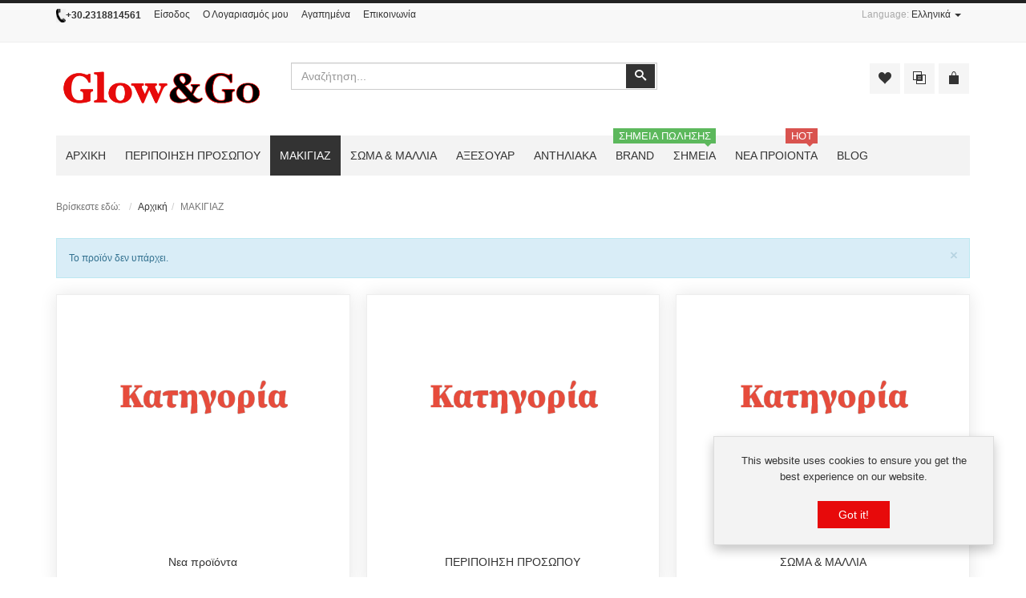

--- FILE ---
content_type: text/html; charset=utf-8
request_url: https://glowngo.gr/index.php/el/makigiaz/2-colour-blusher-n-87-detail
body_size: 17713
content:
<!DOCTYPE html>
<html lang="el-gr" dir="ltr" class="responsive com-virtuemart view-productdetails no-layout no-task itemid-522 version-6.11 joomla-4">
<head>
<meta charset="utf-8">
	<meta http-equiv="X-UA-Compatible" content="IE=edge">
	<meta name="author" content="admin2">
	<meta name="title" content="Καλωσήλθατε στο Glow &amp; Go !">
	<meta name="HandheldFriendly" content="true">
	<meta name="apple-touch-fullscreen" content="yes">
	<meta name="viewport" content="width=device-width, initial-scale=1.0">
	<meta name="description" content=". Διαβάστε περισσότερα">
	<meta name="generator" content="Joomla! - Open Source Content Management">
	<title>Καλωσήλθατε στο Glow &amp; Go !</title>
	<link href="https://glowngo.gr/el/shop" rel="canonical">
	<link href="/images/favicon.ico" rel="shortcut icon" type="image/vnd.microsoft.icon">
<link href="/media/vendor/chosen/css/chosen.css?1.8.7" rel="stylesheet" />
	<link href="/components/com_virtuemart/assets/css/jquery.fancybox-1.3.4.css?vmver=1c3968de" rel="stylesheet" />
	<link href="/media/plg_system_jcemediabox/css/jcemediabox.min.css?7d30aa8b30a57b85d658fcd54426884a" rel="stylesheet" />
	<link href="/media/vpframework/css/bootstrap.min.css?v=6.17" rel="stylesheet" />
	<link href="/media/vpframework/css/icons.css?v=6.17" rel="stylesheet" />
	<link href="/media/vpframework/css/animate.css?v=6.17" rel="stylesheet" />
	<link href="/media/vpframework/css/bootstrap-dialog.min.css?v=6.17" rel="stylesheet" />
	<link href="/media/vpframework/css/bootstrap-select.min.css?v=6.17" rel="stylesheet" />
	<link href="/media/vpframework/css/jquery.owl.carousel.min.css?v=6.17" rel="stylesheet" />
	<link href="/media/vpframework/css/jquery.nanoscroller.min.css?v=6.17" rel="stylesheet" />
	<link href="/media/vpframework/css/jquery.mmenu.all.min.css?v=6.17" rel="stylesheet" />
	<link href="/templates/vp_merchant/css/menu.css?ver=6.11" rel="stylesheet" />
	<link href="/templates/vp_merchant/css/megamenu.css?ver=6.11" rel="stylesheet" />
	<link href="/templates/vp_merchant/css/offcanvas.css?ver=6.11" rel="stylesheet" />
	<link href="/templates/vp_merchant/css/virtuemart-imagegallery.css?ver=6.11" rel="stylesheet" />
	<link href="/templates/vp_merchant/css/virtuemart.css?ver=6.11" rel="stylesheet" />
	<link href="/templates/vp_merchant/css/template.css?ver=6.11" rel="stylesheet" />
	<link href="/templates/vp_merchant/css/template-responsive.css?ver=6.11" rel="stylesheet" />
	<link href="/templates/vp_merchant/css/virtuemart-responsive.css?ver=6.11" rel="stylesheet" />
	<link href="/templates/vp_merchant/css/themes/default.css?v=6.11" rel="stylesheet" />
	<link href="/templates/vp_merchant/css/custom/default.custom.css?v=6.11" rel="stylesheet" />
	<style>		.vpf-colorfield-54757271756f697365 {background-color: #40E0D0 !important}
		.vpf-colorfield-426c7565 {background-color: #0AA5E2 !important}
		.vpf-colorfield-507572706c65 {background-color: #800080 !important}
		.vpf-colorfield-526564 {background-color: #E60D41 !important}
		.vpf-colorfield-477265656e {background-color: #45BF55 !important}
		.vpf-colorfield-47726179 {background-color: #9FA8AB !important}
		.vpf-colorfield-5768697465 {background-color: #FFF !important}
		.btn-colorfield.vpf-colorfield-5768697465 {border-color: #DDD !important}
		.vpf-colorfield-426c61636b {background-color: #000 !important}
		.vpf-colorfield-4e617679 {background-color: #222035 !important}
		.vpf-colorfield-52656466 {background-color: #e70a0b !important}</style>
<script src="/media/vendor/jquery/js/jquery.min.js?3.7.1"></script>
	<script src="/media/legacy/js/jquery-noconflict.min.js?647005fc12b79b3ca2bb30c059899d5994e3e34d"></script>
	<script src="/media/vendor/chosen/js/chosen.jquery.min.js?1.8.7"></script>
	<script src="/media/legacy/js/joomla-chosen.min.js?8bea266fe6fb53027b2538f6c463c686"></script>
	<script type="application/json" class="joomla-script-options new">{"joomla.jtext":{"TPL_VP_MERCHANT_SELECTPICKER_NOTHING_SELECTED":"Nothing selected","TPL_VP_MERCHANT_SELECTPICKER_NO_RESULT":"No results match","TPL_VP_MERCHANT_SELECTPICKER_ITEM_SELECTED":"{0} item selected","TPL_VP_MERCHANT_SELECTPICKER_N_ITEMS_SELECTED":"{0} items selected","TPL_VP_MERCHANT_SELECTPICKER_ITEM_LIMIT_REACHED":"Limit reached ({n} item max)","TPL_VP_MERCHANT_SELECTPICKER_N_ITEMS_LIMIT_REACHED":"Limit reached ({n} items max)","TPL_VP_MERCHANT_SELECTPICKER_GROUP_ITEM_LIMIT_REACHED":"Group limit reached ({n} item max)","TPL_VP_MERCHANT_SELECTPICKER_GROUP_N_ITEMS_LIMIT_REACHED":"Group limit reached ({n} items max)","TPL_VP_MERCHANT_SELECTPICKER_SELECT_ALL":"Select All","TPL_VP_MERCHANT_SELECTPICKER_DESELECT_ALL":"Deselect All","TPL_VP_MERCHANT_SELECTPICKER_SEPARATOR":", ","JLIB_FORM_CONTAINS_INVALID_FIELDS":"\u0397 \u03c6\u03cc\u03c1\u03bc\u03b1 \u03b4\u03b5\u03bd \u03bc\u03c0\u03bf\u03c1\u03b5\u03af \u03bd\u03b1 \u03c5\u03c0\u03bf\u03b2\u03bb\u03b7\u03b8\u03b5\u03af \u03b5\u03c0\u03b5\u03b9\u03b4\u03ae \u03ad\u03bd\u03b1 \u03ae \u03c0\u03b5\u03c1\u03b9\u03c3\u03c3\u03cc\u03c4\u03b5\u03c1\u03b1 \u03b1\u03c0\u03cc \u03c4\u03b1 \u03c0\u03b5\u03b4\u03af\u03b1 \u03b4\u03b5\u03bd \u03ad\u03c7\u03bf\u03c5\u03bd \u03c3\u03c5\u03bc\u03c0\u03bb\u03b7\u03c1\u03c9\u03b8\u03b5\u03af \u03c3\u03c9\u03c3\u03c4\u03ac.<br>\u03a0\u03b1\u03c1\u03b1\u03ba\u03b1\u03bb\u03bf\u03cd\u03bc\u03b5 \u03b4\u03b9\u03bf\u03c1\u03b8\u03ce\u03c3\u03c4\u03b5 \u03c4\u03b1 \u03c0\u03b5\u03b4\u03af\u03b1 \u03c0\u03bf\u03c5 \u03ad\u03c7\u03bf\u03c5\u03bd \u03b5\u03c0\u03b9\u03c3\u03b7\u03bc\u03b1\u03bd\u03b8\u03b5\u03af \u03ba\u03b1\u03b9 \u03c0\u03c1\u03bf\u03c3\u03c0\u03b1\u03b8\u03ae\u03c3\u03c4\u03b5 \u03be\u03b1\u03bd\u03ac.","JLIB_FORM_FIELD_REQUIRED_VALUE":"\u03a0\u03b1\u03c1\u03b1\u03ba\u03b1\u03bb\u03ce \u03c3\u03c5\u03bc\u03c0\u03bb\u03b7\u03c1\u03ce\u03c3\u03c4\u03b5 \u03b1\u03c5\u03c4\u03cc \u03c4\u03bf \u03c0\u03b5\u03b4\u03af\u03bf.","JLIB_FORM_FIELD_REQUIRED_CHECK":"\u03a0\u03c1\u03ad\u03c0\u03b5\u03b9 \u03bd\u03b1 \u03ba\u03ac\u03bd\u03b5\u03c4\u03b5 \u03c4\u03bf\u03c5\u03bb\u03ac\u03c7\u03b9\u03c3\u03c4\u03bf\u03bd \u03bc\u03b9\u03b1 \u03b5\u03c0\u03b9\u03bb\u03bf\u03b3\u03ae","JLIB_FORM_FIELD_INVALID_VALUE":"\u0391\u03c5\u03c4\u03ae \u03b7 \u03c4\u03b9\u03bc\u03ae \u03b4\u03b5\u03bd \u03b5\u03af\u03bd\u03b1\u03b9 \u03ad\u03b3\u03ba\u03c5\u03c1\u03b7","JALL":"\u038c\u03bb\u03b1","JCANCEL":"\u0391\u03ba\u03cd\u03c1\u03c9\u03c3\u03b7","JSAVE":"\u0391\u03c0\u03bf\u03b8\u03ae\u03ba\u03b5\u03c5\u03c3\u03b7","JSHOW":"\u03a0\u03c1\u03bf\u03b2\u03bf\u03bb\u03ae","JSUBMIT":"\u03a5\u03c0\u03bf\u03b2\u03bf\u03bb\u03ae","JYES":"\u039d\u03b1\u03b9","JNO":"\u038c\u03c7\u03b9","ERROR":"\u03a3\u03c6\u03ac\u03bb\u03bc\u03b1","MESSAGE":"\u039c\u03ae\u03bd\u03c5\u03bc\u03b1","NOTICE":"\u0395\u03b9\u03b4\u03bf\u03c0\u03bf\u03af\u03b7\u03c3\u03b7","WARNING":"\u03a0\u03c1\u03bf\u03b5\u03b9\u03b4\u03bf\u03c0\u03bf\u03af\u03c3\u03b7\u03c3\u03b7","JLIB_HTML_BEHAVIOR_CLOSE":"\u039a\u03bb\u03b5\u03af\u03c3\u03b9\u03bc\u03bf","PLG_SYSTEM_VPFRAMEWORK_COMPARE":"Compare","PLG_SYSTEM_VPFRAMEWORK_WISHLIST_SHOW":"Show Wishlist","COM_VIRTUEMART_PRODUCT_ADDED_SUCCESSFULLY":"\u0395\u03c0\u03b9\u03c4\u03c5\u03c7\u03ae\u03c2 \u03c0\u03c1\u03bf\u03c3\u03b8\u03ae\u03ba\u03b7 \u03c0\u03c1\u03bf\u03ca\u03cc\u03bd\u03c4\u03bf\u03c2"},"system.paths":{"root":"","rootFull":"https:\/\/glowngo.gr\/","base":"","baseFull":"https:\/\/glowngo.gr\/"},"csrf.token":"af1bca2e49870425cb8cd0b325ba2420"}</script>
	<script src="/templates/vp_merchant/js/system/core.min.js?37ffe4186289eba9c5df81bea44080aff77b9684"></script>
	<script src="/templates/vp_merchant/js/system/fields/validate.min.js?16f3d8b4bad90666d11636743950e1c4fade735f" defer></script>
	<script src="/templates/vp_merchant/js/jquery-ui.min.js"></script>
	<script src="/components/com_virtuemart/assets/js/jquery.ui.autocomplete.html.js"></script>
	<script src="/components/com_virtuemart/assets/js/jquery.noconflict.js" async></script>
	<script src="/templates/vp_merchant/js/vmsite.js?vmver=1c3968de"></script>
	<script src="/templates/vp_merchant/js/vmprices.js?vmver=1c3968de"></script>
	<script src="/components/com_virtuemart/assets/js/fancybox/jquery.fancybox-1.3.4.2.pack.js?vmver=1.3.4.2"></script>
	<script src="/templates/vp_merchant/js/dynupdate.js?vmver=1c3968de"></script>
	<script src="/media/plg_system_jcemediabox/js/jcemediabox.min.js?7d30aa8b30a57b85d658fcd54426884a"></script>
	<script src="/media/vpframework/js/modernizr.min.js?v=6.17"></script>
	<script src="/media/vpframework/js/fix-ui-conflict.js"></script>
	<script src="/media/vpframework/js/bootstrap.min.js?v=6.17"></script>
	<script src="/media/vpframework/js/vpframework.min.js?v=6.17"></script>
	<script src="/media/vpframework/js/bootstrap-dialog.min.js?v=6.17"></script>
	<script src="/media/vpframework/js/bootstrap-select.min.js?v=6.17"></script>
	<script src="/media/vpframework/js/jquery.easing.min.js?v=6.17"></script>
	<script src="/media/vpframework/js/jquery.hoverIntent.min.js?v=6.17"></script>
	<script src="/media/vpframework/js/jquery.lazyload.min.js?v=6.17"></script>
	<script src="/media/vpframework/js/jquery.raty.min.js?v=6.17"></script>
	<script src="/media/vpframework/js/jquery.waitforimages.min.js?v=6.17"></script>
	<script src="/media/vpframework/js/jquery.equalheight.min.js?v=6.17"></script>
	<script src="/media/vpframework/js/jquery.owl.carousel.min.js?v=6.17"></script>
	<script src="/media/vpframework/js/jquery.nanoscroller.min.js?v=6.17"></script>
	<script src="/media/vpframework/js/jquery.mmenu.all.min.js?v=6.17"></script>
	<script src="/media/vpframework/js/jquery.imagelightbox.min.js?v=6.17"></script>
	<script src="/media/vpframework/js/jquery.imagelightbox.helper.min.js?v=6.17"></script>
	<script src="/media/vpframework/js/jquery.cloudzoom.modified.min.js?v=6.17"></script>
	<script src="/templates/vp_merchant/js/menu.min.js?ver=6.11"></script>
	<script src="/templates/vp_merchant/js/megamenu.min.js?ver=6.11"></script>
	<script src="/templates/vp_merchant/js/offcanvas.min.js?ver=6.11"></script>
	<script src="/templates/vp_merchant/js/template.min.js?ver=6.11"></script>
	<script>
		jQuery(document).ready(function (){
			jQuery('.advancedSelect').jchosen({"disable_search_threshold":10,"search_contains":true,"allow_single_deselect":true,"placeholder_text_multiple":"\u03a0\u03bb\u03b7\u03ba\u03c4\u03c1\u03bf\u03bb\u03bf\u03b3\u03ae\u03c3\u03c4\u03b5 \u03ae \u0395\u03c0\u03b9\u03bb\u03ad\u03be\u03c4\u03b5","placeholder_text_single":"\u039a\u03ac\u03bd\u03c4\u03b5 \u03bc\u03b9\u03b1 \u03b5\u03c0\u03b9\u03bb\u03bf\u03b3\u03ae","no_results_text":"\u0394\u03b5\u03bd \u03b2\u03c1\u03ad\u03b8\u03b7\u03ba\u03b1\u03bd \u03b1\u03c0\u03bf\u03c4\u03b5\u03bb\u03ad\u03c3\u03bc\u03b1\u03c4\u03b1"});
		});
	</script>
	<script>//<![CDATA[ 
if (typeof Virtuemart === "undefined"){
	var Virtuemart = {};}
var vmSiteurl = 'https://glowngo.gr/' ;
Virtuemart.vmSiteurl = vmSiteurl;
var vmLang = '&lang=el';
Virtuemart.vmLang = vmLang; 
var vmLangTag = 'el';
Virtuemart.vmLangTag = vmLangTag;
var Itemid = "";
Virtuemart.addtocart_popup = "1" ; 
var vmCartError = Virtuemart.vmCartError = "Υπήρξε σφάλμα κατά την ανανέωση του καλαθιού σας.";
var usefancy = true; //]]>
</script>
	<script>jQuery(document).ready(function(){WfMediabox.init({"base":"\/","theme":"standard","width":"","height":"","lightbox":0,"shadowbox":0,"icons":1,"overlay":1,"overlay_opacity":0,"overlay_color":"","transition_speed":300,"close":2,"labels":{"close":"Close","next":"Next","previous":"Previous","cancel":"Cancel","numbers":"{{numbers}}","numbers_count":"{{current}} of {{total}}","download":"Download"},"swipe":true,"expand_on_click":true});});</script>
	<script>
    jQuery(document).ready(function($) {
        $(window).on('load', function() {
            $(document).trigger('updateVirtueMartCartModule');
        });
    });
    </script>
	<script type="application/json" class="vpf-script-options new">{"UPDATE_TOKEN":0,"VP_MINICART_MODULE_CLASS":"vp-minicart","VP_COMPARE_MODULE_CLASS":"vp-compare","VP_WISHLIST_MODULE_CLASS":"vp-wishlist","URI":"\/index.php","AJAXURI":"\/index.php?option=com_ajax&plugin=vpframework&format=json","PATH":"https:\/\/glowngo.gr\/","TOKEN":"af1bca2e49870425cb8cd0b325ba2420","ITEMID":522}</script>

</head>
<body>
    <div class="vpf-wrapper">
            <div class="vpf-topbar">
        <div class="container">
            <div class="inner-container">
                <div class="row">
                                            <div class="top-left col-xs-12 col-sm-12 col-md-6">
                            <div class="inline-mod "><div class="topmod-content">
<div id="mod-custom100" class="mod-custom custom">
    <p><span style="font-size: 10pt;"><img src="/images/telephone-mobile.png" alt="" width="12" height="16" /><strong><span style="font-size: 12.16px;">+30.2318814561</span></strong></span></p>
<p><span style="font-size: 12.16px;"> </span></p></div>
</div></div><div class="inline-mod "><div class="topmod-content"><ul class="nav list-inline">
<li class="menuitem item-551"><a  data-modallogin="1" data-loginreturn="aHR0cHM6Ly9nbG93bmdvLmdyL2luZGV4LnBocC9lbC9tYWtpZ2lhei8yLWNvbG91ci1ibHVzaGVyLW4tODctZGV0YWls" data-logoutreturn="aHR0cHM6Ly9nbG93bmdvLmdyL2luZGV4LnBocC9lbC9tYWtpZ2lhei8yLWNvbG91ci1ibHVzaGVyLW4tODctZGV0YWls" href="/el/login-2" >Είσοδος </a></li><li class="menuitem item-552"><a href="/el/my-account-2?layout=edit" >Ο Λογαριασμός μου </a></li><li class="menuitem item-553"><a href="/el/wishlist" >Αγαπημένα </a></li><li class="menuitem item-550"><a href="/el/contact-us-2" >Επικοινωνία </a></li></ul>
</div></div>
                        </div>
                                                                <div class="top-right col-xs-12 col-sm-12 col-md-6">
                            <div class="inline-mod right "><div class="topmod-content"><div class="mod-languages">

	<div class="topbar-switch">
		<span class="topbar-switch-inner">
																	<span class="text-muted">Language:</span>
						<span class="topbar-switch-selected">Ελληνικά</span>
			<span class="caret"></span>
		</span>	
		<ul class="topbar-switch-list">
							<li class="active">
					<a href="/index.php/el/makigiaz/2-colour-blusher-n-87-detail">
						<img title="Ελληνικά" src="/media/mod_languages/images/el_gr.gif" alt="Ελληνικά">						<span>Ελληνικά</span>
					</a>
				</li>
					</ul>
	</div>

</div>
</div></div>
                        </div>
                                    </div>
            </div>
        </div>
    </div>
        <header id="vpf-header">
    <div class="header-top">
        <div class="container">
            <div class="inner-container">
                <div class="row">
                    <div class="col-md-3 vpf-logo align-left-lg align-center-md">
                        <a class="brand" href="/"><img class="site-logo logo-general img-responsive" src="https://glowngo.gr/images/glowngonew1.png#joomlaImage:/local-images/glowngonew1.png?width=2048&height=522" alt="Glow&Go" /></a>
                    </div>
                                            <div class="col-md-5 header-add-margin">
                            <div class="product-search">
	<form action="/el/shop/results,1-24?search=true" method="get">
		<div class="search-input-group"><div class="search-button-cont"><button type="submit" class="btn btn-invert search-button" title="Αναζήτηση" onclick="this.form.keyword.focus();"><i class="icon-search"></i><span class="sr-only">Αναζήτηση</span></button></div><label for="mod_virtuemart_search" class="sr-only">Αναζήτηση</label><input type="text" name="keyword" id="mod_virtuemart_search" maxlength="20" class="form-control"  size="15" value="" placeholder="Αναζήτηση..."/></div>		<input type="hidden" name="limitstart" value="0" />
		<input type="hidden" name="option" value="com_virtuemart" />
		<input type="hidden" name="view" value="category" />
					<input type="hidden" name="virtuemart_category_id" value="0" />
					</form>
</div>
                        </div>
                                        <div class="col-md-4 last-group">
                        <div class="navbar navbar-offcanvas">
                                                            <a class="btn navbar-toggle vpf-offcanvas-toggle" href="#vpf-offcanvas">
                                    <span class="sr-only">Toggle menu</span>
                                    <i class="icon-menu7"></i>
                                </a>
                                                                                        <div class="navbar-offcanvas-modules align-right" data-align="check">
                                    <div class="wishlist-mod inline-block header-add-margin"><div class="vp-wishlist">
	<div class="vp-dropmod-container">
		<div class="vp-dropmod-anchor btn-jewel-group">
			<a class="btn btn-foricon empty"><i class="icon-heart3 icon-lg"></i></a>
					</div>
		<div class="vp-dropmod-inner">
			<div class="vp-dropmod-contents">
									<div class="vp-dropmod-header empty">
						<div class="row row-mini">
							<div class="col-xs-12 align-center">
								Your wishlist is empty							</div>
						</div>
					</div>
								<div class="vp-dropmod-loader hide"><div class="inner"></div></div>
			</div>
		</div>
	</div>
</div></div><div class="compare-mod inline-block header-add-margin"><div class="vp-compare">
	<div class="vp-dropmod-container">
		<div class="vp-dropmod-anchor btn-jewel-group">
			<a class="btn btn-foricon empty"><i class="icon-interset icon-lg"></i></a>
					</div>
		<div class="vp-dropmod-inner">
			<div class="vp-dropmod-contents">
									<div class="vp-dropmod-header empty">
						<div class="row row-mini">
							<div class="col-xs-12 align-center">
								Your comparison list is empty							</div>
						</div>
					</div>
								<div class="vp-dropmod-loader hide"><div class="inner"></div></div>
			</div>
		</div>
	</div>
	</div>

</div><div class="mini-cart-mod inline-block header-add-margin"><div class="vp-minicart">
	<div class="vp-dropmod-container">
		<div class="vp-dropmod-anchor btn-jewel-group">
			<a class="btn btn-foricon empty"><i class="icon-bag3 icon-lg"></i></a>
			<div class="jewel jewel-top jewel-invert hide">
				<span class="product-count">0</span>
			</div>
		</div>
		<div class="vp-dropmod-inner">
			<div class="vp-dropmod-contents">
									<div class="vp-dropmod-header empty">
						<div class="row row-mini">
							<div class="col-xs-12 align-center">
								Δεν υπάρχουν προϊόντα στο καλάθι σας.							</div>
						</div>
					</div>
								<div class="vp-dropmod-loader hide"><div class="inner"></div></div>
			</div>
		</div>
	</div>
</div>

</div>                                </div>
                                                    </div>
                    </div>
                </div>
            </div>
        </div>
    </div>
        <nav class="navbar navbar-mainmenu visible-md-block visible-lg-block vpf-mainmenu affix-on-scroll" role="navigation">
        <div class="container">
            <div class="inner-container">
                <div class="collapse navbar-collapse vpf-mega-menu-container">
                    <ul class="nav navbar-nav vpf-menu" data-animate="slide" data-easing-open="linear" data-easing-close="linear" data-easing-time="100">
<li class="menuitem item-520 level-1"><a href="/el/?managing=1" ><span class="menu-group"><span class="menu-title">ΑΡΧΙΚΗ</span></span></a></li><li class="menuitem item-541 level-1 deeper parent mega-expand"><a href="/el/skincare-2" ><span class="menu-group"><span class="menu-title">ΠΕΡΙΠΟΙΗΣΗ ΠΡΟΣΩΠΟΥ</span></span></a><div class="mega-sub-cont mega-menu-expand" data-megamenu-width="800"><ul class="row row-condensed"><li class="menuitem item-542 level-2 submenu col-xs-3"><a href="/el/skincare-2/treatments-2" ><span class="menu-group"><span class="menu-title">ΘΕΡΑΠΕΙΕΣ</span><span class="sticker sticker-red">HOT</span></span></a></li><li class="menuitem item-546 level-2 submenu col-xs-3"><a href="/el/skincare-2/anti-age-2" ><span class="menu-group"><span class="menu-title">ΑΝΤΙΓΗΡΑΝΣΗ</span><span class="sticker sticker-red">HOT</span></span></a></li><li class="menuitem item-545 level-2 submenu col-xs-3"><a href="/el/skincare-2/cleansers-2" ><span class="menu-group"><span class="menu-title">ΚΑΘΑΡΙΣΜΟΣ</span></span></a></li><li class="menuitem item-544 level-2 submenu col-xs-3"><a href="/el/skincare-2/masks-2" ><span class="menu-group"><span class="menu-title">SCRUB</span></span></a></li><li class="menuitem item-543 level-2 submenu deeper parent mega-expand col-xs-3"><a href="/el/skincare-2/moisturisers-2" ><span class="menu-group"><span class="menu-title">ΕΝΥΔΑΤΩΣΗ</span></span></a><div class="mega-sub-cont mega-menu-expand" data-megamenu-width="auto"><ul class="row row-condensed"><li class="menuitem item-671 level-3 submenu col-xs-12"><a href="/el/skincare-2/moisturisers-2/moisturisers-3" ><span class="menu-group"><span class="menu-title">ΠΡΟΪΟΝΤΑ ΗΜΕΡΑΣ </span></span></a></li><li class="menuitem item-672 level-3 submenu col-xs-12"><a href="/el/skincare-2/moisturisers-2/moisturisers-4" ><span class="menu-group"><span class="menu-title">ΠΡΟΪΟΝΤΑ ΝΥΚΤΟΣ</span></span></a></li></ul></div></li><li class="menuitem item-685 level-2 submenu col-xs-3"><a href="/el/skincare-2/masks-3" ><span class="menu-group"><span class="menu-title">ΜΑΣΚΕΣ </span></span></a></li><li class="menuitem item-668 level-2 submenu col-xs-3"><a href="/el/skincare-2/serumcare" ><span class="menu-group"><span class="menu-title">ΟΡΟΙ ΠΡΟΣΩΠΟΥ</span></span></a></li><li class="menuitem item-670 level-2 submenu col-xs-3"><a href="/el/skincare-2/laimosntekolte" ><span class="menu-group"><span class="menu-title">ΛΑΙΜΟΣ &amp; ΝΤΕΚΟΛΤΕ</span></span></a></li><li class="menuitem item-682 level-2 submenu col-xs-3"><a href="/el/skincare-2/serumcare-2" ><span class="menu-group"><span class="menu-title">ΠΡΟΪΟΝΤΑ ΜΑΤΙΩΝ</span></span></a></li></ul></div></li><li class="menuitem item-522 level-1 active active deeper parent mega-expand"><a href="/el/makigiaz" ><span class="menu-group"><span class="menu-title">ΜΑΚΙΓΙΑΖ</span></span></a><div class="mega-sub-cont mega-menu-expand" data-megamenu-width="800"><ul class="row row-condensed"><li class="menuitem item-142 level-2 submenu deeper parent mega-group col-xs-3"><a href="/el/makigiaz/matia" ><span class="menu-group"><span class="menu-title">ΜΑΤΙΑ</span></span></a><div class="mega-sub-cont mega-menu-group" data-megamenu-width="auto"><ul class="row row-condensed"><li class="menuitem item-539 level-3 submenu col-xs-12"><a href="/el/makigiaz/matia/pencil-eyeliner-2" ><span class="menu-group"><span class="menu-title">ΜΟΛΥΒΙΑ &amp; EYELINER</span></span></a></li><li class="menuitem item-538 level-3 submenu col-xs-12"><a href="/el/makigiaz/matia/eyeshadow-2" ><span class="menu-group"><span class="menu-title">ΣΚΙΕΣ ΜΑΤΙΩΝ</span></span></a></li><li class="menuitem item-537 level-3 submenu col-xs-12"><a href="/el/makigiaz/matia/mascara-2" ><span class="menu-group"><span class="menu-title">MASCARA</span></span></a></li><li class="menuitem item-540 level-3 submenu col-xs-12"><a href="/el/makigiaz/matia/fridia" ><span class="menu-group"><span class="menu-title">ΦΡΥΔΙΑ</span></span></a></li></ul></div></li><li class="menuitem item-526 level-2 submenu deeper parent mega-group col-xs-3"><a href="/el/makigiaz/lips-2" ><span class="menu-group"><span class="menu-title">ΧΕΙΛΗ</span><span class="sticker sticker-green">FEATURED</span></span></a><div class="mega-sub-cont mega-menu-group" data-megamenu-width="auto"><ul class="row row-condensed"><li class="menuitem item-752 level-3 submenu col-xs-12"><a href="/el/makigiaz/lips-2/lips-4" ><span class="menu-group"><span class="menu-title">ΚΡΑΓΙΟΝ</span><span class="sticker sticker-green">FEATURED</span></span></a></li><li class="menuitem item-751 level-3 submenu col-xs-12"><a href="/el/makigiaz/lips-2/lips-3" ><span class="menu-group"><span class="menu-title">ΜΟΛΥΒΙΑ ΧΕΙΛΙΩΝ &amp; LIPG LOSS</span><span class="sticker sticker-green">FEATURED</span></span></a></li></ul></div></li><li class="menuitem item-523 level-2 submenu deeper parent mega-group col-xs-3"><a href="/el/makigiaz/prosopo" ><span class="menu-group"><span class="menu-title">ΠΡΟΣΩΠΟ </span></span></a><div class="mega-sub-cont mega-menu-group" data-megamenu-width="auto"><ul class="row row-condensed"><li class="menuitem item-531 level-3 submenu col-xs-12"><a href="/el/makigiaz/prosopo/bb-cc-creames" ><span class="menu-group"><span class="menu-title">BB &amp; CC ΚΡΕΜΕΣ</span></span></a></li><li class="menuitem item-535 level-3 submenu col-xs-12"><a href="/el/makigiaz/prosopo/foundation-2" ><span class="menu-group"><span class="menu-title">FOUNDATION</span></span></a></li><li class="menuitem item-534 level-3 submenu col-xs-12"><a href="/el/makigiaz/prosopo/concealer-2" ><span class="menu-group"><span class="menu-title">CONCEALER</span></span></a></li><li class="menuitem item-536 level-3 submenu col-xs-12"><a href="/el/makigiaz/prosopo/poudres" ><span class="menu-group"><span class="menu-title">ΠΟΥΔΡΕΣ</span></span></a></li><li class="menuitem item-137 level-3 submenu col-xs-12"><a href="/el/makigiaz/prosopo/bronzers" ><span class="menu-group"><span class="menu-title">BRONZERS &amp; ΡΟΥΖ</span></span></a></li></ul></div></li></ul></div></li><li class="menuitem item-547 level-1 deeper parent mega-expand"><a href="/el/soma-maila" ><span class="menu-group"><span class="menu-title">ΣΩΜΑ &amp; ΜΑΛΛΙΑ</span></span></a><div class="mega-sub-cont mega-menu-expand" data-megamenu-width="850"><ul class="row row-condensed"><li class="menuitem item-554 level-2 submenu deeper parent mega-group col-xs-4"><a href="/el/soma-maila/nyxia" ><span class="menu-group"><span class="menu-title">ΠΕΡΙΠΟΙΗΣΗ ΧΕΡΙΩΝ</span><span class="sticker sticker-red">HOT!</span></span></a><div class="mega-sub-cont mega-menu-group" data-megamenu-width="auto"><ul class="row row-condensed"><li class="menuitem item-674 level-3 submenu col-xs-12"><a href="/el/soma-maila/nyxia/nyxia-3" ><span class="menu-group"><span class="menu-title">ΚΡΕΜΕΣ ΧΕΡΙΩΝ </span></span></a></li><li class="menuitem item-673 level-3 submenu col-xs-12"><a href="/el/soma-maila/nyxia/nyxia-2" ><span class="menu-group"><span class="menu-title">ΒΕΡΝΙΚΙΑ</span></span></a></li></ul></div></li><li class="menuitem item-675 level-2 submenu deeper parent mega-group col-xs-4"><a href="/el/soma-maila/nyxia-2" ><span class="menu-group"><span class="menu-title">ΠΕΡΙΠΟΙΗΣΗ ΣΩΜΑΤΟΣ</span><span class="sticker sticker-red">HOT!</span></span></a><div class="mega-sub-cont mega-menu-group" data-megamenu-width="auto"><ul class="row row-condensed"><li class="menuitem item-677 level-3 submenu col-xs-12"><a href="/el/soma-maila/nyxia-2/kremes-somatos" ><span class="menu-group"><span class="menu-title">ΚΡΕΜΕΣ ΣΩΜΑΤΟΣ </span></span></a></li><li class="menuitem item-679 level-3 submenu col-xs-12"><a href="/el/soma-maila/nyxia-2/kremes-somatos-3" ><span class="menu-group"><span class="menu-title">ΑΔΥΝΑΤΙΣΤΙΚΑ ΣΩΜΑΤΟΣ  </span><span class="sticker sticker-green">MUST SEE!</span></span></a></li><li class="menuitem item-678 level-3 submenu col-xs-12"><a href="/el/soma-maila/nyxia-2/kremes-somatos-2" ><span class="menu-group"><span class="menu-title">ΑΠΟΛΕΠΙΣΤΙΚΑ ΣΩΜΑΤΟΣ </span></span></a></li></ul></div></li><li class="menuitem item-676 level-2 submenu deeper parent mega-group col-xs-4"><a href="/el/soma-maila/nyxia-3" ><span class="menu-group"><span class="menu-title">ΠΕΡΙΠΟΙΗΣΗ ΜΑΛΛΙΩΝ</span><span class="sticker sticker-red">HOT!</span></span></a><div class="mega-sub-cont mega-menu-group" data-megamenu-width="auto"><ul class="row row-condensed"><li class="menuitem item-680 level-3 submenu col-xs-12"><a href="/el/soma-maila/nyxia-3/nyxia-4" ><span class="menu-group"><span class="menu-title">ΣΑΜΠΟΥΑΝ ΜΑΛΛΙΩΝ </span><span class="sticker sticker-red">HOT!</span></span></a></li><li class="menuitem item-681 level-3 submenu col-xs-12"><a href="/el/soma-maila/nyxia-3/nyxia-5" ><span class="menu-group"><span class="menu-title">ΜΑΣΚΕΣ ΜΑΛΛΙΩΝ </span><span class="sticker sticker-red">HOT!</span></span></a></li></ul></div></li></ul></div></li><li class="menuitem item-549 level-1 deeper parent mega-expand"><a href="/el/accessories-2" ><span class="menu-group"><span class="menu-title">ΑΞΕΣΟΥΑΡ</span></span></a><div class="mega-sub-cont mega-menu-expand" data-megamenu-width="auto"><ul class="row row-condensed"><li class="menuitem item-683 level-2 submenu col-xs-12"><a href="/el/accessories-2/accessories-5" ><span class="menu-group"><span class="menu-title">ΑΞΕΣΟΥΑΡ ΠΡΟΣΩΠΟΥ</span></span></a></li><li class="menuitem item-684 level-2 submenu col-xs-12"><a href="/el/accessories-2/accessories-6" ><span class="menu-group"><span class="menu-title">ΑΞΕΣΟΥΑΡ ΜΑΚΙΓΙΑΖ</span></span></a></li></ul></div></li><li class="menuitem item-556 level-1"><a href="/el/antiliaka" ><span class="menu-group"><span class="menu-title">ΑΝΤΗΛΙΑΚΑ</span></span></a></li><li class="menuitem item-578 level-1 deeper parent mega-expand"><a href="/el/brand" ><span class="menu-group"><span class="menu-title">BRAND</span></span></a><div class="mega-sub-cont mega-menu-expand" data-megamenu-width="800"><ul class="row row-condensed"><li class="menuitem item-609 level-2 submenu deeper parent mega-group col-xs-4"><a href="/el/brand/lepo" ><span class="menu-group"><span class="menu-title">LEPO</span><span class="sticker sticker-blue">ALL SERIES</span></span></a><div class="mega-sub-cont mega-menu-group" data-megamenu-width="auto"><ul class="row row-condensed"><li class="menuitem item-618 level-3 submenu col-xs-12"><a href="/el/brand/lepo/shock-treatments-2" ><span class="menu-group"><span class="menu-title">Shock Treatments </span></span></a></li><li class="menuitem item-619 level-3 submenu col-xs-12"><a href="/el/brand/lepo/daily-defence-2" ><span class="menu-group"><span class="menu-title">Daily Defence </span></span></a></li><li class="menuitem item-620 level-3 submenu col-xs-12"><a href="/el/brand/lepo/skin-c-randiance-2" ><span class="menu-group"><span class="menu-title">Skin C randiance </span></span></a></li><li class="menuitem item-753 level-3 submenu col-xs-12"><a href="/el/brand/lepo/the-perfect-series" ><span class="menu-group"><span class="menu-title">The Perfect series</span></span></a></li><li class="menuitem item-621 level-3 submenu col-xs-12"><a href="/el/brand/lepo/beauty-remedies-2" ><span class="menu-group"><span class="menu-title"> Beauty Remedies </span></span></a></li><li class="menuitem item-704 level-3 submenu col-xs-12"><a href="/el/brand/lepo/colorchangelipsticks" ><span class="menu-group"><span class="menu-title">Color Change Lipsticks</span></span></a></li></ul></div></li><li class="menuitem item-705 level-2 submenu col-xs-4"><a href="/el/brand/best-sellers" ><span class="menu-group"><span class="menu-title">BEST </span><span class="sticker sticker-orange">SELLERS</span></span></a></li></ul></div></li><li class="menuitem item-558 level-1"><a href="/el/simeia-polisis" ><span class="menu-group"><span class="menu-title">ΣΗΜΕΙΑ </span><span class="sticker sticker-green">ΣΗΜΕΙΑ ΠΩΛΗΣΗΣ</span></span></a></li><li class="menuitem item-612 level-1"><a href="/el/offers" ><span class="menu-group"><span class="menu-title">ΝΕΑ ΠΡΟΙΟΝΤΑ</span><span class="sticker sticker-red">ΗΟΤ</span></span></a></li><li class="menuitem item-750 level-1"><a href="/el/blognews" ><span class="menu-group"><span class="menu-title">Blog</span></span></a></li></ul>
                </div>
            </div>
        </div>
    </nav>
    </header>
                <div id="mainbody">
    <div class="container">
        <div class="inner-container">
                            <div class="breadcrumbs-cont">
                    <ul class="breadcrumb">
	<li class="active">Βρίσκεστε εδώ: &#160;</li><li><a class="hover-invert" href="/el/?managing=1">Αρχική</a></li><li class="active">ΜΑΚΙΓΙΑΖ</li></ul>

                </div>
                                                <div class="row">
                                <div id="content" class="col-xs-12 col-sm-12 col-md-12">
                                                            <main id="main" role="main">
                        <div id="system-message-container">
			<div id="system-message">
											<div class="alert alert-info alert-dismissible" role="alert">
					<button type="button" class="close" data-dismiss="alert"><span aria-hidden="true">&times;</span><span class="sr-only">Κλείσιμο</span></button>
											<h4 class="sr-only">Ειδοποίηση</h4>
													<p class="msg-number-1">Το προϊόν δεν υπάρχει.</p>
															</div>
					</div>
	</div>

                        <section class="category-view">
        
        
            		<div class="category-list">
		<div class="row row-condensed">
															<div class="category-item col-sm-6 col-md-4">
					<div class="category-item-inner">
						<div class="category-image-cont">
							<a href="/el/offers" title="Νεα προϊόντα ">
								<img  class="responsive-image"  width="300"  height="300"  loading="lazy"  src="/images/stories/virtuemart/category/resized/category_red_300x300.png"  alt="category_red"  />							</a>
						</div>
						<div class="category-name-cont">
							<h4 class="category-name">
								<a href="/el/offers" class="hover-invert" title="Νεα προϊόντα ">Νεα προϊόντα </a>
							</h4>
						</div>
					</div>
				</div>
																	<div class="clearfix visible-xs"></div>
																								<div class="category-item col-sm-6 col-md-4">
					<div class="category-item-inner">
						<div class="category-image-cont">
							<a href="/el/skincare-2" title="ΠΕΡΙΠΟΙΗΣΗ ΠΡΟΣΩΠΟΥ">
								<img  class="responsive-image"  width="300"  height="300"  loading="lazy"  src="/images/stories/virtuemart/category/resized/category_red_300x300.png"  alt="category_red"  />							</a>
						</div>
						<div class="category-name-cont">
							<h4 class="category-name">
								<a href="/el/skincare-2" class="hover-invert" title="ΠΕΡΙΠΟΙΗΣΗ ΠΡΟΣΩΠΟΥ">ΠΕΡΙΠΟΙΗΣΗ ΠΡΟΣΩΠΟΥ</a>
							</h4>
						</div>
					</div>
				</div>
													<div class="clearfix visible-sm"></div>
																		<div class="clearfix visible-xs"></div>
																								<div class="category-item col-sm-6 col-md-4">
					<div class="category-item-inner">
						<div class="category-image-cont">
							<a href="/el/soma-maila" title="ΣΩΜΑ & ΜΑΛΛΙΑ">
								<img  class="responsive-image"  width="300"  height="300"  loading="lazy"  src="/images/stories/virtuemart/category/resized/category_red_300x300.png"  alt="category_red"  />							</a>
						</div>
						<div class="category-name-cont">
							<h4 class="category-name">
								<a href="/el/soma-maila" class="hover-invert" title="ΣΩΜΑ & ΜΑΛΛΙΑ">ΣΩΜΑ & ΜΑΛΛΙΑ</a>
							</h4>
						</div>
					</div>
				</div>
									<div class="clearfix visible-lg"></div>
					<div class="clearfix visible-md"></div>
																											<div class="clearfix visible-xs"></div>
																								<div class="category-item col-sm-6 col-md-4">
					<div class="category-item-inner">
						<div class="category-image-cont">
							<a href="/el/makigiaz" title="ΜΑΚΙΓΙΑΖ">
								<img  class="responsive-image"  width="300"  height="300"  loading="lazy"  src="/images/stories/virtuemart/category/resized/category_red_300x300.png"  alt="category_red"  />							</a>
						</div>
						<div class="category-name-cont">
							<h4 class="category-name">
								<a href="/el/makigiaz" class="hover-invert" title="ΜΑΚΙΓΙΑΖ">ΜΑΚΙΓΙΑΖ</a>
							</h4>
						</div>
					</div>
				</div>
													<div class="clearfix visible-sm"></div>
																		<div class="clearfix visible-xs"></div>
																								<div class="category-item col-sm-6 col-md-4">
					<div class="category-item-inner">
						<div class="category-image-cont">
							<a href="/el/accessories-2" title="ΑΞΕΣΟΥΑΡ">
								<img  class="responsive-image"  width="300"  height="300"  loading="lazy"  src="/images/stories/virtuemart/category/resized/category_red_300x300.png"  alt="category_red"  />							</a>
						</div>
						<div class="category-name-cont">
							<h4 class="category-name">
								<a href="/el/accessories-2" class="hover-invert" title="ΑΞΕΣΟΥΑΡ">ΑΞΕΣΟΥΑΡ</a>
							</h4>
						</div>
					</div>
				</div>
																	<div class="clearfix visible-xs"></div>
																								<div class="category-item col-sm-6 col-md-4">
					<div class="category-item-inner">
						<div class="category-image-cont">
							<a href="/el/antiliaka" title="ΑΝΤΙΗΛΙΑΚΑ">
								<img  class="responsive-image"  width="300"  height="300"  loading="lazy"  src="/images/stories/virtuemart/category/resized/category_red_300x300.png"  alt="category_red"  />							</a>
						</div>
						<div class="category-name-cont">
							<h4 class="category-name">
								<a href="/el/antiliaka" class="hover-invert" title="ΑΝΤΙΗΛΙΑΚΑ">ΑΝΤΙΗΛΙΑΚΑ</a>
							</h4>
						</div>
					</div>
				</div>
									<div class="clearfix visible-lg"></div>
					<div class="clearfix visible-md"></div>
																							<div class="clearfix visible-sm"></div>
																		<div class="clearfix visible-xs"></div>
																								<div class="category-item col-sm-6 col-md-4">
					<div class="category-item-inner">
						<div class="category-image-cont">
							<a href="/el/brand" title="BRAND">
								<img  class="responsive-image"  width="300"  height="300"  loading="lazy"  src="/images/stories/virtuemart/category/resized/category_red_300x300.png"  alt="category_red"  />							</a>
						</div>
						<div class="category-name-cont">
							<h4 class="category-name">
								<a href="/el/brand" class="hover-invert" title="BRAND">BRAND</a>
							</h4>
						</div>
					</div>
				</div>
									<div class="clearfix visible-lg"></div>
					<div class="clearfix visible-md"></div>
													<div class="clearfix visible-sm"></div>
													<div class="clearfix visible-xs"></div>
														</div>
	</div>
        
    <div class="browse-view">
                
                
                    <div class="toolbar">
                <div class="toolbar-inner clearfix">
                    <span class="productlist-result hidden-xs">
Αποτελέσματα 1 - 24 από 192</span>
                                                                                                                                    <span class="category-order-by">
                                    <label for="product_orderby">Κατάταξη ως προς</label>
                                    <select id="product_orderby" name="product_orderby" onchange="document.location.replace(this.value);" class="form-control selectpicker" data-dropup-auto="false">
	<option value="/el/makigiaz?dir=DESC" selected="selected">&Tau;&alpha;&xi;&iota;&nu;ό&mu;&eta;&sigma;&eta;</option>
	<option value="/el/makigiaz?orderby=product_name">Ό&nu;&omicron;&mu;&alpha; &pi;&rho;&omicron;ϊό&nu;&tau;&omicron;&sigmaf; </option>
	<option value="/el/makigiaz?orderby=product_sku">SKU &pi;&rho;&omicron;ϊό&nu;&tau;&omicron;&sigmaf;</option>
	<option value="/el/makigiaz?orderby=product_desc">&Pi;&epsilon;&rho;&iota;&gamma;&rho;&alpha;&phi;ή &Pi;&rho;&omicron;ϊό&nu;&tau;&omicron;&sigmaf;</option>
	<option value="/el/makigiaz?orderby=category_name">&Kappa;&alpha;&tau;&eta;&gamma;&omicron;&rho;ί&alpha;</option>
	<option value="/el/makigiaz?orderby=product_gtin">GTIN</option>
</select>
                                    <a href="/el/makigiaz?dir=DESC" class="btn btn-switch" title=" +/-">
                                                                                    <span class="icon-arrow-up3"></span>
                                                                            </a>
                                </span>
                                                                            
                                                                                                                                
                                                    <span class="category-result-counter hidden-xs">
                                <label for="product_list_limitbox">Show</label>
                                <select id="product_list_limitbox" name="product_list_limitbox" onchange="document.location.replace(this.value);" class="form-control selectpicker">
	<option value="/el/makigiaz" selected="selected">3</option>
	<option value="/el/makigiaz" selected="selected">5</option>
	<option value="/el/makigiaz" selected="selected">10</option>
	<option value="/el/makigiaz" selected="selected">20</option>
	<option value="/el/makigiaz" selected="selected">24</option>
</select>
                                <span>per page</span>
                            </span>
                                                
                                                    <span class="category-list-swicthes pull-right hidden-xs">
                                <span class="view-mode-title">View as:</span>
                                                                    <span class="btn btn-switch active hasTooltip" title="Grid"><span class="icon-grid4"></span></span>
                                                                                                    <a class="btn btn-switch hasTooltip" href="https://glowngo.gr/index.php/el/makigiaz/2-colour-blusher-n-87-detail?viewmode=list" title="List"><span class="icon-list5"></span></a>
                                                            </span>
                        
                                            
                                    </div>
            </div>
                
                                    <div class="paginaton-cont top-pagination hidden-xs">
                    <div class="row row-condensed">
                        <div class="col-sm-6">
                            <div class="pagination-counter-limit-cont">
                                <span class="page-counter">Σελίδα 1 από 8</span>
                                                                    <div class="btn-group bootstrap-select form-control">
                                        &nbsp;
                                    </div>
                                                            </div>
                        </div>
                        <div class="col-sm-6 align-right">
                            <ul class="pagination"><li class="disabled"><a>&laquo;</a></li><li class="disabled"><a>&lsaquo;</a></li><li class="disabled hidden-xs"><a>1</a></li><li class="hidden-xs"><a title="2" href="/el/makigiaz" class="pagenav">2</a></li><li class="hidden-xs"><a title="3" href="/el/makigiaz" class="pagenav">3</a></li><li class="hidden-xs"><a title="4" href="/el/makigiaz" class="pagenav">4</a></li><li class="hidden-xs"><a title="5" href="/el/makigiaz" class="pagenav">...</a></li><li class="hidden-xs"><a title="6" href="/el/makigiaz" class="pagenav">6</a></li><li class="hidden-xs"><a title="7" href="/el/makigiaz" class="pagenav">7</a></li><li class="hidden-xs"><a title="8" href="/el/makigiaz" class="pagenav">8</a></li><li><a title="Επόμενο" href="/el/makigiaz" class="pagenav">&rsaquo;</a></li><li><a title="Τέλος" href="/el/makigiaz" class="pagenav">&raquo;</a></li></ul>                        </div>
                    </div>
                </div>
                        
            <div class="product-listing mode-grid equal-height">
					<div class="row row-condensed">
								<div class="product product-item col-xs-12 col-sm-6 col-md-6 col-lg-4">
				<a href="/el/makigiaz/the-perfect-cream-eye-contour-detail">
									</a>
				<div class="product-inner">
					<div class="product-image-cont">
						<a href="/el/makigiaz/the-perfect-cream-eye-contour-detail">
															<img  class="responsive-image on-mouseover-image"  width="300"  height="285"  loading="lazy"  src="/images/stories/virtuemart/product/resized/CRE7228_300x300.jpg"  alt="CRE7228"  /><img  class="responsive-image"  width="300"  height="300"  loading="lazy"  src="/images/stories/virtuemart/product/resized/the-perfect-cream-eye-contour_300x300.jpg"  alt="the-perfect-cream-eye-contour"  />													</a>
							<div class="product-action-buttons display-on-mouseover" data-animate="fadeIn animated-fast">
		<button type="button" class="vpf-quickview-btn btn btn-foricon hasTooltip" title="Quick View" data-productid="25" data-catid="2"><i class="icon-zoomin2 icon-lg"></i><span class="sr-only">Quick View</span></button><button type="button" class="vpf-addtowishlist-btn btn btn-foricon hasTooltip" title="Add to Wishlist" data-productname="THE PERFECT CREAM EYE CONTOUR" data-productid="25"><i class="icon-heart3 icon-lg"></i><span class="sr-only">Add to Wishlist</span></button><button type="button" class="vpf-addtocompare-btn btn btn-foricon hasTooltip" title="Add to Compare" data-productname="THE PERFECT CREAM EYE CONTOUR" data-productid="25"><i class="icon-interset icon-lg"></i><span class="sr-only">Add to Compare</span></button>	</div>
					</div>
					<div class="product-name-cont">
						<h2 class="product-name">
							<a href="/el/makigiaz/the-perfect-cream-eye-contour-detail" title="THE PERFECT CREAM EYE CONTOUR" class="hover-invert">THE PERFECT CREAM EYE CONTOUR</a>
						</h2>
					</div>
																<div class="product-price-cont">
							    <div class="product-price" id="productPrice25">
                                        <div class="product-sales-price">
                <div class="PricesalesPriceTt vm-display vm-price-value"><span class="vm-price-desc"></span><span class="PricesalesPriceTt">39,00 €</span></div>            </div>
                                                </div>
						</div>
																<div class="product-addtocart-cont display-on-mouseover">
							<div class="addtocart-area">
	<form method="post" class="product js-recalculate" action="/el/makigiaz" target="_parent">
					<div class="addtocart-bar clearfix is-list">
	
													<span class="quantity-box-cont quantity-box">
					<input type="text" class="form-control input-lg quantity-input js-recalculate" name="quantity[]" data-errStr="Μπορείτε να αγοράσετε αυτό το προϊόν μόνο σε πολλαπλάσια των %s τεμαχίων!" value="1" init="1" step="1" />
				</span>
				<span class="quantity-controls-cont quantity-controls js-recalculate">
					<button type="button" class="quantity-controls quantity-plus"><i class="icon-arrow-up"></i></button>
					<button type="button" class="quantity-controls quantity-minus"><i class="icon-arrow-down"></i></button>
				</span>
						
								<span class="addtocart-button-cont">
					<input type="submit" name="addtocart" class="btn btn-invert btn-addtocart btn-md addtocart-button" value="Στο καλάθι" title="Στο καλάθι" />									</span>
				<noscript><input type="hidden" name="task" value="add"/></noscript>
						
						
			</div>
		<input type="hidden" name="option" value="com_virtuemart" />
		<input type="hidden" name="view" value="cart" />
		<input type="hidden" name="virtuemart_product_id[]" value="25" />
		<input type="hidden" class="pname" value="THE PERFECT CREAM EYE CONTOUR" />
					<input type="hidden" name="Itemid" value="522" />
			</form>
</div>						</div>
									</div>
			</div>
																<div class="clearfix visible-xs"></div>
															<div class="product product-item col-xs-12 col-sm-6 col-md-6 col-lg-4">
				<a href="/el/makigiaz/skin-c-radiance-lotion-detail">
									</a>
				<div class="product-inner">
					<div class="product-image-cont">
						<a href="/el/makigiaz/skin-c-radiance-lotion-detail">
															<img  class="responsive-image display-always-image"  width="300"  height="300"  loading="lazy"  src="/images/stories/virtuemart/product/resized/lepo-vitamin-c-lotion-and-box_300x300.jpg"  alt="lepo-vitamin-c-lotion-and-box"  />													</a>
							<div class="product-action-buttons display-on-mouseover" data-animate="fadeIn animated-fast">
		<button type="button" class="vpf-quickview-btn btn btn-foricon hasTooltip" title="Quick View" data-productid="27" data-catid="2"><i class="icon-zoomin2 icon-lg"></i><span class="sr-only">Quick View</span></button><button type="button" class="vpf-addtowishlist-btn btn btn-foricon hasTooltip" title="Add to Wishlist" data-productname="SKIN+C RADIANCE LOTION" data-productid="27"><i class="icon-heart3 icon-lg"></i><span class="sr-only">Add to Wishlist</span></button><button type="button" class="vpf-addtocompare-btn btn btn-foricon hasTooltip" title="Add to Compare" data-productname="SKIN+C RADIANCE LOTION" data-productid="27"><i class="icon-interset icon-lg"></i><span class="sr-only">Add to Compare</span></button>	</div>
					</div>
					<div class="product-name-cont">
						<h2 class="product-name">
							<a href="/el/makigiaz/skin-c-radiance-lotion-detail" title="SKIN+C RADIANCE LOTION" class="hover-invert">SKIN+C RADIANCE LOTION</a>
						</h2>
					</div>
																<div class="product-price-cont">
							    <div class="product-price" id="productPrice27">
                                        <div class="product-sales-price">
                <div class="PricesalesPriceTt vm-display vm-price-value"><span class="vm-price-desc"></span><span class="PricesalesPriceTt">19,90 €</span></div>            </div>
                                                </div>
						</div>
																<div class="product-addtocart-cont display-on-mouseover">
							<div class="addtocart-area">
	<form method="post" class="product js-recalculate" action="/el/makigiaz" target="_parent">
					<div class="addtocart-bar clearfix is-list">
	
													<span class="quantity-box-cont quantity-box">
					<input type="text" class="form-control input-lg quantity-input js-recalculate" name="quantity[]" data-errStr="Μπορείτε να αγοράσετε αυτό το προϊόν μόνο σε πολλαπλάσια των %s τεμαχίων!" value="1" init="1" step="1" />
				</span>
				<span class="quantity-controls-cont quantity-controls js-recalculate">
					<button type="button" class="quantity-controls quantity-plus"><i class="icon-arrow-up"></i></button>
					<button type="button" class="quantity-controls quantity-minus"><i class="icon-arrow-down"></i></button>
				</span>
						
								<span class="addtocart-button-cont">
					<input type="submit" name="addtocart" class="btn btn-invert btn-addtocart btn-md addtocart-button" value="Στο καλάθι" title="Στο καλάθι" />									</span>
				<noscript><input type="hidden" name="task" value="add"/></noscript>
						
						
			</div>
		<input type="hidden" name="option" value="com_virtuemart" />
		<input type="hidden" name="view" value="cart" />
		<input type="hidden" name="virtuemart_product_id[]" value="27" />
		<input type="hidden" class="pname" value="SKIN+C RADIANCE LOTION" />
					<input type="hidden" name="Itemid" value="522" />
			</form>
</div>						</div>
									</div>
			</div>
										<div class="clearfix visible-md"></div>
														<div class="clearfix visible-sm"></div>
														<div class="clearfix visible-xs"></div>
															<div class="product product-item col-xs-12 col-sm-6 col-md-6 col-lg-4">
				<a href="/el/makigiaz/restructuring-hair-mask-detail">
									</a>
				<div class="product-inner">
					<div class="product-image-cont">
						<a href="/el/makigiaz/restructuring-hair-mask-detail">
															<img  class="responsive-image display-always-image"  width="300"  height="300"  loading="lazy"  src="/images/stories/virtuemart/product/resized/LEPO_RESTRUCTURING HAIR MASK_300x300.jpg"  alt="LEPO_RESTRUCTURING HAIR MASK"  />													</a>
							<div class="product-action-buttons display-on-mouseover" data-animate="fadeIn animated-fast">
		<button type="button" class="vpf-quickview-btn btn btn-foricon hasTooltip" title="Quick View" data-productid="28" data-catid="3"><i class="icon-zoomin2 icon-lg"></i><span class="sr-only">Quick View</span></button><button type="button" class="vpf-addtowishlist-btn btn btn-foricon hasTooltip" title="Add to Wishlist" data-productname="ΜΑΣΚΑ ΜΑΛΛΙΩΝ ΓΙΑ ΑΝΑΔΟΜΗΣΗ" data-productid="28"><i class="icon-heart3 icon-lg"></i><span class="sr-only">Add to Wishlist</span></button><button type="button" class="vpf-addtocompare-btn btn btn-foricon hasTooltip" title="Add to Compare" data-productname="ΜΑΣΚΑ ΜΑΛΛΙΩΝ ΓΙΑ ΑΝΑΔΟΜΗΣΗ" data-productid="28"><i class="icon-interset icon-lg"></i><span class="sr-only">Add to Compare</span></button>	</div>
					</div>
					<div class="product-name-cont">
						<h2 class="product-name">
							<a href="/el/makigiaz/restructuring-hair-mask-detail" title="ΜΑΣΚΑ ΜΑΛΛΙΩΝ ΓΙΑ ΑΝΑΔΟΜΗΣΗ" class="hover-invert">ΜΑΣΚΑ ΜΑΛΛΙΩΝ ΓΙΑ ΑΝΑΔΟΜΗΣΗ</a>
						</h2>
					</div>
																<div class="product-price-cont">
							    <div class="product-price" id="productPrice28">
                                        <div class="product-sales-price">
                <div class="PricesalesPriceTt vm-display vm-price-value"><span class="vm-price-desc"></span><span class="PricesalesPriceTt">4,90 €</span></div>            </div>
                                                </div>
						</div>
																<div class="product-addtocart-cont display-on-mouseover">
							<div class="addtocart-area">
	<form method="post" class="product js-recalculate" action="/el/makigiaz" target="_parent">
					<div class="addtocart-bar clearfix is-list">
	
													<span class="quantity-box-cont quantity-box">
					<input type="text" class="form-control input-lg quantity-input js-recalculate" name="quantity[]" data-errStr="Μπορείτε να αγοράσετε αυτό το προϊόν μόνο σε πολλαπλάσια των %s τεμαχίων!" value="1" init="1" step="1" />
				</span>
				<span class="quantity-controls-cont quantity-controls js-recalculate">
					<button type="button" class="quantity-controls quantity-plus"><i class="icon-arrow-up"></i></button>
					<button type="button" class="quantity-controls quantity-minus"><i class="icon-arrow-down"></i></button>
				</span>
						
								<span class="addtocart-button-cont">
					<input type="submit" name="addtocart" class="btn btn-invert btn-addtocart btn-md addtocart-button" value="Στο καλάθι" title="Στο καλάθι" />									</span>
				<noscript><input type="hidden" name="task" value="add"/></noscript>
						
						
			</div>
		<input type="hidden" name="option" value="com_virtuemart" />
		<input type="hidden" name="view" value="cart" />
		<input type="hidden" name="virtuemart_product_id[]" value="28" />
		<input type="hidden" class="pname" value="ΜΑΣΚΑ ΜΑΛΛΙΩΝ ΓΙΑ ΑΝΑΔΟΜΗΣΗ" />
					<input type="hidden" name="Itemid" value="522" />
			</form>
</div>						</div>
									</div>
			</div>
							<div class="clearfix visible-lg"></div>
																				<div class="clearfix visible-xs"></div>
															<div class="product product-item col-xs-12 col-sm-6 col-md-6 col-lg-4">
				<a href="/el/makigiaz/shining-hair-mask-detail">
									</a>
				<div class="product-inner">
					<div class="product-image-cont">
						<a href="/el/makigiaz/shining-hair-mask-detail">
															<img  class="responsive-image display-always-image"  width="300"  height="300"  loading="lazy"  src="/images/stories/virtuemart/product/resized/LEPO_SHINING HAIR MASK_300x300.jpg"  alt="LEPO_SHINING HAIR MASK"  />													</a>
							<div class="product-action-buttons display-on-mouseover" data-animate="fadeIn animated-fast">
		<button type="button" class="vpf-quickview-btn btn btn-foricon hasTooltip" title="Quick View" data-productid="29" data-catid="3"><i class="icon-zoomin2 icon-lg"></i><span class="sr-only">Quick View</span></button><button type="button" class="vpf-addtowishlist-btn btn btn-foricon hasTooltip" title="Add to Wishlist" data-productname="ΜΑΣΚΑ ΜΑΛΛΙΩΝ ΓΙΑ ΛΑΜΨΗ" data-productid="29"><i class="icon-heart3 icon-lg"></i><span class="sr-only">Add to Wishlist</span></button><button type="button" class="vpf-addtocompare-btn btn btn-foricon hasTooltip" title="Add to Compare" data-productname="ΜΑΣΚΑ ΜΑΛΛΙΩΝ ΓΙΑ ΛΑΜΨΗ" data-productid="29"><i class="icon-interset icon-lg"></i><span class="sr-only">Add to Compare</span></button>	</div>
					</div>
					<div class="product-name-cont">
						<h2 class="product-name">
							<a href="/el/makigiaz/shining-hair-mask-detail" title="ΜΑΣΚΑ ΜΑΛΛΙΩΝ ΓΙΑ ΛΑΜΨΗ" class="hover-invert">ΜΑΣΚΑ ΜΑΛΛΙΩΝ ΓΙΑ ΛΑΜΨΗ</a>
						</h2>
					</div>
																<div class="product-price-cont">
							    <div class="product-price" id="productPrice29">
                                        <div class="product-sales-price">
                <div class="PricesalesPriceTt vm-display vm-price-value"><span class="vm-price-desc"></span><span class="PricesalesPriceTt">4,90 €</span></div>            </div>
                                                </div>
						</div>
																<div class="product-addtocart-cont display-on-mouseover">
							<div class="addtocart-area">
	<form method="post" class="product js-recalculate" action="/el/makigiaz" target="_parent">
					<div class="addtocart-bar clearfix is-list">
	
													<span class="quantity-box-cont quantity-box">
					<input type="text" class="form-control input-lg quantity-input js-recalculate" name="quantity[]" data-errStr="Μπορείτε να αγοράσετε αυτό το προϊόν μόνο σε πολλαπλάσια των %s τεμαχίων!" value="1" init="1" step="1" />
				</span>
				<span class="quantity-controls-cont quantity-controls js-recalculate">
					<button type="button" class="quantity-controls quantity-plus"><i class="icon-arrow-up"></i></button>
					<button type="button" class="quantity-controls quantity-minus"><i class="icon-arrow-down"></i></button>
				</span>
						
								<span class="addtocart-button-cont">
					<input type="submit" name="addtocart" class="btn btn-invert btn-addtocart btn-md addtocart-button" value="Στο καλάθι" title="Στο καλάθι" />									</span>
				<noscript><input type="hidden" name="task" value="add"/></noscript>
						
						
			</div>
		<input type="hidden" name="option" value="com_virtuemart" />
		<input type="hidden" name="view" value="cart" />
		<input type="hidden" name="virtuemart_product_id[]" value="29" />
		<input type="hidden" class="pname" value="ΜΑΣΚΑ ΜΑΛΛΙΩΝ ΓΙΑ ΛΑΜΨΗ" />
					<input type="hidden" name="Itemid" value="522" />
			</form>
</div>						</div>
									</div>
			</div>
										<div class="clearfix visible-md"></div>
														<div class="clearfix visible-sm"></div>
														<div class="clearfix visible-xs"></div>
															<div class="product product-item col-xs-12 col-sm-6 col-md-6 col-lg-4">
				<a href="/el/makigiaz/moisturizing-hair-mask-detail">
									</a>
				<div class="product-inner">
					<div class="product-image-cont">
						<a href="/el/makigiaz/moisturizing-hair-mask-detail">
															<img  class="responsive-image display-always-image"  width="300"  height="300"  loading="lazy"  src="/images/stories/virtuemart/product/resized/LEPO_MOISTURIZING HAIR MASK_300x300.jpg"  alt="LEPO_MOISTURIZING HAIR MASK"  />													</a>
							<div class="product-action-buttons display-on-mouseover" data-animate="fadeIn animated-fast">
		<button type="button" class="vpf-quickview-btn btn btn-foricon hasTooltip" title="Quick View" data-productid="30" data-catid="3"><i class="icon-zoomin2 icon-lg"></i><span class="sr-only">Quick View</span></button><button type="button" class="vpf-addtowishlist-btn btn btn-foricon hasTooltip" title="Add to Wishlist" data-productname="ΕΝΥΔΑΤΙΚΗ ΜΑΣΚΑ ΜΑΛΛΙΩΝ" data-productid="30"><i class="icon-heart3 icon-lg"></i><span class="sr-only">Add to Wishlist</span></button><button type="button" class="vpf-addtocompare-btn btn btn-foricon hasTooltip" title="Add to Compare" data-productname="ΕΝΥΔΑΤΙΚΗ ΜΑΣΚΑ ΜΑΛΛΙΩΝ" data-productid="30"><i class="icon-interset icon-lg"></i><span class="sr-only">Add to Compare</span></button>	</div>
					</div>
					<div class="product-name-cont">
						<h2 class="product-name">
							<a href="/el/makigiaz/moisturizing-hair-mask-detail" title="ΕΝΥΔΑΤΙΚΗ ΜΑΣΚΑ ΜΑΛΛΙΩΝ" class="hover-invert">ΕΝΥΔΑΤΙΚΗ ΜΑΣΚΑ ΜΑΛΛΙΩΝ</a>
						</h2>
					</div>
																<div class="product-price-cont">
							    <div class="product-price" id="productPrice30">
                                        <div class="product-sales-price">
                <div class="PricesalesPriceTt vm-display vm-price-value"><span class="vm-price-desc"></span><span class="PricesalesPriceTt">4,90 €</span></div>            </div>
                                                </div>
						</div>
																<div class="product-addtocart-cont display-on-mouseover">
							<div class="addtocart-area">
	<form method="post" class="product js-recalculate" action="/el/makigiaz" target="_parent">
					<div class="addtocart-bar clearfix is-list">
	
													<span class="quantity-box-cont quantity-box">
					<input type="text" class="form-control input-lg quantity-input js-recalculate" name="quantity[]" data-errStr="Μπορείτε να αγοράσετε αυτό το προϊόν μόνο σε πολλαπλάσια των %s τεμαχίων!" value="1" init="1" step="1" />
				</span>
				<span class="quantity-controls-cont quantity-controls js-recalculate">
					<button type="button" class="quantity-controls quantity-plus"><i class="icon-arrow-up"></i></button>
					<button type="button" class="quantity-controls quantity-minus"><i class="icon-arrow-down"></i></button>
				</span>
						
								<span class="addtocart-button-cont">
					<input type="submit" name="addtocart" class="btn btn-invert btn-addtocart btn-md addtocart-button" value="Στο καλάθι" title="Στο καλάθι" />									</span>
				<noscript><input type="hidden" name="task" value="add"/></noscript>
						
						
			</div>
		<input type="hidden" name="option" value="com_virtuemart" />
		<input type="hidden" name="view" value="cart" />
		<input type="hidden" name="virtuemart_product_id[]" value="30" />
		<input type="hidden" class="pname" value="ΕΝΥΔΑΤΙΚΗ ΜΑΣΚΑ ΜΑΛΛΙΩΝ" />
					<input type="hidden" name="Itemid" value="522" />
			</form>
</div>						</div>
									</div>
			</div>
																<div class="clearfix visible-xs"></div>
															<div class="product product-item col-xs-12 col-sm-6 col-md-6 col-lg-4">
				<a href="/el/makigiaz/nail-file-detail">
					<span class="product-tag-left"><span class="tag tag-sold">Αναμένεται</span></span>				</a>
				<div class="product-inner">
					<div class="product-image-cont">
						<a href="/el/makigiaz/nail-file-detail">
															<img  class="responsive-image display-always-image"  width="300"  height="300"  loading="lazy"  src="/images/stories/virtuemart/product/resized/LEPO LIMA-641ROS_300x300.jpg"  alt="LEPO LIMA-641ROS"  />													</a>
							<div class="product-action-buttons display-on-mouseover" data-animate="fadeIn animated-fast">
		<button type="button" class="vpf-quickview-btn btn btn-foricon hasTooltip" title="Quick View" data-productid="31" data-catid="3"><i class="icon-zoomin2 icon-lg"></i><span class="sr-only">Quick View</span></button><button type="button" class="vpf-addtowishlist-btn btn btn-foricon hasTooltip" title="Add to Wishlist" data-productname="ΛΙΜΑ ΝΥΧΙΩΝ" data-productid="31"><i class="icon-heart3 icon-lg"></i><span class="sr-only">Add to Wishlist</span></button><button type="button" class="vpf-addtocompare-btn btn btn-foricon hasTooltip" title="Add to Compare" data-productname="ΛΙΜΑ ΝΥΧΙΩΝ" data-productid="31"><i class="icon-interset icon-lg"></i><span class="sr-only">Add to Compare</span></button>	</div>
					</div>
					<div class="product-name-cont">
						<h2 class="product-name">
							<a href="/el/makigiaz/nail-file-detail" title="ΛΙΜΑ ΝΥΧΙΩΝ" class="hover-invert">ΛΙΜΑ ΝΥΧΙΩΝ</a>
						</h2>
					</div>
																<div class="product-price-cont">
							    <div class="product-price" id="productPrice31">
                                        <div class="product-sales-price">
                <div class="PricesalesPriceTt vm-display vm-price-value"><span class="vm-price-desc"></span><span class="PricesalesPriceTt">2,68 €</span></div>            </div>
                                                </div>
						</div>
																<div class="product-addtocart-cont display-on-mouseover">
							<div class="addtocart-area">
	<form method="post" class="product js-recalculate" action="/el/makigiaz" target="_parent">
					<div class="addtocart-bar clearfix is-list">
	
					<a href="/el/shop/nail-file-detail?layout=notify" class="btn btn-notify btn-info btn-md" title="Ενημέρωσε με!" target="_top" rel="no-follow">Ενημέρωσε με!</a>
			
						
			</div>
		<input type="hidden" name="option" value="com_virtuemart" />
		<input type="hidden" name="view" value="cart" />
		<input type="hidden" name="virtuemart_product_id[]" value="31" />
		<input type="hidden" class="pname" value="ΛΙΜΑ ΝΥΧΙΩΝ" />
					<input type="hidden" name="Itemid" value="522" />
			</form>
</div>						</div>
									</div>
			</div>
							<div class="clearfix visible-lg"></div>
														<div class="clearfix visible-md"></div>
														<div class="clearfix visible-sm"></div>
														<div class="clearfix visible-xs"></div>
															<div class="product product-item col-xs-12 col-sm-6 col-md-6 col-lg-4">
				<a href="/el/makigiaz/exfoliating-face-disk-detail">
									</a>
				<div class="product-inner">
					<div class="product-image-cont">
						<a href="/el/makigiaz/exfoliating-face-disk-detail">
															<img  class="responsive-image display-always-image"  width="300"  height="300"  loading="lazy"  src="/images/stories/virtuemart/product/resized/LEPO DISCHETTO-927_300x300.jpg"  alt="LEPO DISCHETTO-927"  />													</a>
							<div class="product-action-buttons display-on-mouseover" data-animate="fadeIn animated-fast">
		<button type="button" class="vpf-quickview-btn btn btn-foricon hasTooltip" title="Quick View" data-productid="32" data-catid="4"><i class="icon-zoomin2 icon-lg"></i><span class="sr-only">Quick View</span></button><button type="button" class="vpf-addtowishlist-btn btn btn-foricon hasTooltip" title="Add to Wishlist" data-productname="ΔΙΣΚΟΣ ΑΠΟΛΕΠΙΣΗΣ ΠΡΟΣΩΠΟΥ" data-productid="32"><i class="icon-heart3 icon-lg"></i><span class="sr-only">Add to Wishlist</span></button><button type="button" class="vpf-addtocompare-btn btn btn-foricon hasTooltip" title="Add to Compare" data-productname="ΔΙΣΚΟΣ ΑΠΟΛΕΠΙΣΗΣ ΠΡΟΣΩΠΟΥ" data-productid="32"><i class="icon-interset icon-lg"></i><span class="sr-only">Add to Compare</span></button>	</div>
					</div>
					<div class="product-name-cont">
						<h2 class="product-name">
							<a href="/el/makigiaz/exfoliating-face-disk-detail" title="ΔΙΣΚΟΣ ΑΠΟΛΕΠΙΣΗΣ ΠΡΟΣΩΠΟΥ" class="hover-invert">ΔΙΣΚΟΣ ΑΠΟΛΕΠΙΣΗΣ ΠΡΟΣΩΠΟΥ</a>
						</h2>
					</div>
																<div class="product-price-cont">
							    <div class="product-price" id="productPrice32">
                                        <div class="product-sales-price">
                <div class="PricesalesPriceTt vm-display vm-price-value"><span class="vm-price-desc"></span><span class="PricesalesPriceTt">7,90 €</span></div>            </div>
                                                </div>
						</div>
																<div class="product-addtocart-cont display-on-mouseover">
							<div class="addtocart-area">
	<form method="post" class="product js-recalculate" action="/el/makigiaz" target="_parent">
					<div class="addtocart-bar clearfix is-list">
	
													<span class="quantity-box-cont quantity-box">
					<input type="text" class="form-control input-lg quantity-input js-recalculate" name="quantity[]" data-errStr="Μπορείτε να αγοράσετε αυτό το προϊόν μόνο σε πολλαπλάσια των %s τεμαχίων!" value="1" init="1" step="1" />
				</span>
				<span class="quantity-controls-cont quantity-controls js-recalculate">
					<button type="button" class="quantity-controls quantity-plus"><i class="icon-arrow-up"></i></button>
					<button type="button" class="quantity-controls quantity-minus"><i class="icon-arrow-down"></i></button>
				</span>
						
								<span class="addtocart-button-cont">
					<input type="submit" name="addtocart" class="btn btn-invert btn-addtocart btn-md addtocart-button" value="Στο καλάθι" title="Στο καλάθι" />									</span>
				<noscript><input type="hidden" name="task" value="add"/></noscript>
						
						
			</div>
		<input type="hidden" name="option" value="com_virtuemart" />
		<input type="hidden" name="view" value="cart" />
		<input type="hidden" name="virtuemart_product_id[]" value="32" />
		<input type="hidden" class="pname" value="ΔΙΣΚΟΣ ΑΠΟΛΕΠΙΣΗΣ ΠΡΟΣΩΠΟΥ" />
					<input type="hidden" name="Itemid" value="522" />
			</form>
</div>						</div>
									</div>
			</div>
																<div class="clearfix visible-xs"></div>
															<div class="product product-item col-xs-12 col-sm-6 col-md-6 col-lg-4">
				<a href="/el/makigiaz/double-point-sharpener-for-perfect-lips-detail">
									</a>
				<div class="product-inner">
					<div class="product-image-cont">
						<a href="/el/makigiaz/double-point-sharpener-for-perfect-lips-detail">
															<img  class="responsive-image display-always-image"  width="300"  height="300"  loading="lazy"  src="/images/stories/virtuemart/product/resized/LEPOperfect-lips-614M9_300x300.jpg"  alt="LEPOperfect-lips-614M9"  />													</a>
							<div class="product-action-buttons display-on-mouseover" data-animate="fadeIn animated-fast">
		<button type="button" class="vpf-quickview-btn btn btn-foricon hasTooltip" title="Quick View" data-productid="34" data-catid="4"><i class="icon-zoomin2 icon-lg"></i><span class="sr-only">Quick View</span></button><button type="button" class="vpf-addtowishlist-btn btn btn-foricon hasTooltip" title="Add to Wishlist" data-productname="DOUBLE POINT SHARPENER FOR PERFECT LIPS" data-productid="34"><i class="icon-heart3 icon-lg"></i><span class="sr-only">Add to Wishlist</span></button><button type="button" class="vpf-addtocompare-btn btn btn-foricon hasTooltip" title="Add to Compare" data-productname="DOUBLE POINT SHARPENER FOR PERFECT LIPS" data-productid="34"><i class="icon-interset icon-lg"></i><span class="sr-only">Add to Compare</span></button>	</div>
					</div>
					<div class="product-name-cont">
						<h2 class="product-name">
							<a href="/el/makigiaz/double-point-sharpener-for-perfect-lips-detail" title="DOUBLE POINT SHARPENER FOR PERFECT LIPS" class="hover-invert">DOUBLE POINT SHARPENER FOR PERFECT LIPS</a>
						</h2>
					</div>
																<div class="product-price-cont">
							    <div class="product-price" id="productPrice34">
                                        <div class="product-sales-price">
                <div class="PricesalesPriceTt vm-display vm-price-value"><span class="vm-price-desc"></span><span class="PricesalesPriceTt">3,70 €</span></div>            </div>
                                                </div>
						</div>
																<div class="product-addtocart-cont display-on-mouseover">
							<div class="addtocart-area">
	<form method="post" class="product js-recalculate" action="/el/makigiaz" target="_parent">
					<div class="addtocart-bar clearfix is-list">
	
													<span class="quantity-box-cont quantity-box">
					<input type="text" class="form-control input-lg quantity-input js-recalculate" name="quantity[]" data-errStr="Μπορείτε να αγοράσετε αυτό το προϊόν μόνο σε πολλαπλάσια των %s τεμαχίων!" value="1" init="1" step="1" />
				</span>
				<span class="quantity-controls-cont quantity-controls js-recalculate">
					<button type="button" class="quantity-controls quantity-plus"><i class="icon-arrow-up"></i></button>
					<button type="button" class="quantity-controls quantity-minus"><i class="icon-arrow-down"></i></button>
				</span>
						
								<span class="addtocart-button-cont">
					<input type="submit" name="addtocart" class="btn btn-invert btn-addtocart btn-md addtocart-button" value="Στο καλάθι" title="Στο καλάθι" />									</span>
				<noscript><input type="hidden" name="task" value="add"/></noscript>
						
						
			</div>
		<input type="hidden" name="option" value="com_virtuemart" />
		<input type="hidden" name="view" value="cart" />
		<input type="hidden" name="virtuemart_product_id[]" value="34" />
		<input type="hidden" class="pname" value="DOUBLE POINT SHARPENER FOR PERFECT LIPS" />
					<input type="hidden" name="Itemid" value="522" />
			</form>
</div>						</div>
									</div>
			</div>
										<div class="clearfix visible-md"></div>
														<div class="clearfix visible-sm"></div>
														<div class="clearfix visible-xs"></div>
															<div class="product product-item col-xs-12 col-sm-6 col-md-6 col-lg-4">
				<a href="/el/makigiaz/double-pencil-sharpener-detail">
									</a>
				<div class="product-inner">
					<div class="product-image-cont">
						<a href="/el/makigiaz/double-pencil-sharpener-detail">
															<img  class="responsive-image display-always-image"  width="300"  height="300"  loading="lazy"  src="/images/stories/virtuemart/product/resized/LEPO 614E 318_300x300.jpg"  alt="LEPO 614E 318"  />													</a>
							<div class="product-action-buttons display-on-mouseover" data-animate="fadeIn animated-fast">
		<button type="button" class="vpf-quickview-btn btn btn-foricon hasTooltip" title="Quick View" data-productid="35" data-catid="4"><i class="icon-zoomin2 icon-lg"></i><span class="sr-only">Quick View</span></button><button type="button" class="vpf-addtowishlist-btn btn btn-foricon hasTooltip" title="Add to Wishlist" data-productname="DOUBLE PENCIL SHARPENER" data-productid="35"><i class="icon-heart3 icon-lg"></i><span class="sr-only">Add to Wishlist</span></button><button type="button" class="vpf-addtocompare-btn btn btn-foricon hasTooltip" title="Add to Compare" data-productname="DOUBLE PENCIL SHARPENER" data-productid="35"><i class="icon-interset icon-lg"></i><span class="sr-only">Add to Compare</span></button>	</div>
					</div>
					<div class="product-name-cont">
						<h2 class="product-name">
							<a href="/el/makigiaz/double-pencil-sharpener-detail" title="DOUBLE PENCIL SHARPENER" class="hover-invert">DOUBLE PENCIL SHARPENER</a>
						</h2>
					</div>
																<div class="product-price-cont">
							    <div class="product-price" id="productPrice35">
                                        <div class="product-sales-price">
                <div class="PricesalesPriceTt vm-display vm-price-value"><span class="vm-price-desc"></span><span class="PricesalesPriceTt">5,50 €</span></div>            </div>
                                                </div>
						</div>
																<div class="product-addtocart-cont display-on-mouseover">
							<div class="addtocart-area">
	<form method="post" class="product js-recalculate" action="/el/makigiaz" target="_parent">
					<div class="addtocart-bar clearfix is-list">
	
													<span class="quantity-box-cont quantity-box">
					<input type="text" class="form-control input-lg quantity-input js-recalculate" name="quantity[]" data-errStr="Μπορείτε να αγοράσετε αυτό το προϊόν μόνο σε πολλαπλάσια των %s τεμαχίων!" value="1" init="1" step="1" />
				</span>
				<span class="quantity-controls-cont quantity-controls js-recalculate">
					<button type="button" class="quantity-controls quantity-plus"><i class="icon-arrow-up"></i></button>
					<button type="button" class="quantity-controls quantity-minus"><i class="icon-arrow-down"></i></button>
				</span>
						
								<span class="addtocart-button-cont">
					<input type="submit" name="addtocart" class="btn btn-invert btn-addtocart btn-md addtocart-button" value="Στο καλάθι" title="Στο καλάθι" />									</span>
				<noscript><input type="hidden" name="task" value="add"/></noscript>
						
						
			</div>
		<input type="hidden" name="option" value="com_virtuemart" />
		<input type="hidden" name="view" value="cart" />
		<input type="hidden" name="virtuemart_product_id[]" value="35" />
		<input type="hidden" class="pname" value="DOUBLE PENCIL SHARPENER" />
					<input type="hidden" name="Itemid" value="522" />
			</form>
</div>						</div>
									</div>
			</div>
							<div class="clearfix visible-lg"></div>
																				<div class="clearfix visible-xs"></div>
															<div class="product product-item col-xs-12 col-sm-6 col-md-6 col-lg-4">
				<a href="/el/makigiaz/latex-sponge-pack-of-2-pieces-detail">
									</a>
				<div class="product-inner">
					<div class="product-image-cont">
						<a href="/el/makigiaz/latex-sponge-pack-of-2-pieces-detail">
															<img  class="responsive-image display-always-image"  width="300"  height="300"  loading="lazy"  src="/images/stories/virtuemart/product/resized/LEPO SPUGNETTA-IN-LATTICE-657_300x300.jpg"  alt="LEPO SPUGNETTA-IN-LATTICE-657"  />													</a>
							<div class="product-action-buttons display-on-mouseover" data-animate="fadeIn animated-fast">
		<button type="button" class="vpf-quickview-btn btn btn-foricon hasTooltip" title="Quick View" data-productid="36" data-catid="4"><i class="icon-zoomin2 icon-lg"></i><span class="sr-only">Quick View</span></button><button type="button" class="vpf-addtowishlist-btn btn btn-foricon hasTooltip" title="Add to Wishlist" data-productname="LATEX SPONGE (συσκευασία 2 τεμαχίων) " data-productid="36"><i class="icon-heart3 icon-lg"></i><span class="sr-only">Add to Wishlist</span></button><button type="button" class="vpf-addtocompare-btn btn btn-foricon hasTooltip" title="Add to Compare" data-productname="LATEX SPONGE (συσκευασία 2 τεμαχίων) " data-productid="36"><i class="icon-interset icon-lg"></i><span class="sr-only">Add to Compare</span></button>	</div>
					</div>
					<div class="product-name-cont">
						<h2 class="product-name">
							<a href="/el/makigiaz/latex-sponge-pack-of-2-pieces-detail" title="LATEX SPONGE (συσκευασία 2 τεμαχίων) " class="hover-invert">LATEX SPONGE (συσκευασία 2 τεμαχίων) </a>
						</h2>
					</div>
																<div class="product-price-cont">
							    <div class="product-price" id="productPrice36">
                                        <div class="product-sales-price">
                <div class="PricesalesPriceTt vm-display vm-price-value"><span class="vm-price-desc"></span><span class="PricesalesPriceTt">4,50 €</span></div>            </div>
                                                </div>
						</div>
																<div class="product-addtocart-cont display-on-mouseover">
							<div class="addtocart-area">
	<form method="post" class="product js-recalculate" action="/el/makigiaz" target="_parent">
					<div class="addtocart-bar clearfix is-list">
	
													<span class="quantity-box-cont quantity-box">
					<input type="text" class="form-control input-lg quantity-input js-recalculate" name="quantity[]" data-errStr="Μπορείτε να αγοράσετε αυτό το προϊόν μόνο σε πολλαπλάσια των %s τεμαχίων!" value="1" init="1" step="1" />
				</span>
				<span class="quantity-controls-cont quantity-controls js-recalculate">
					<button type="button" class="quantity-controls quantity-plus"><i class="icon-arrow-up"></i></button>
					<button type="button" class="quantity-controls quantity-minus"><i class="icon-arrow-down"></i></button>
				</span>
						
								<span class="addtocart-button-cont">
					<input type="submit" name="addtocart" class="btn btn-invert btn-addtocart btn-md addtocart-button" value="Στο καλάθι" title="Στο καλάθι" />									</span>
				<noscript><input type="hidden" name="task" value="add"/></noscript>
						
						
			</div>
		<input type="hidden" name="option" value="com_virtuemart" />
		<input type="hidden" name="view" value="cart" />
		<input type="hidden" name="virtuemart_product_id[]" value="36" />
		<input type="hidden" class="pname" value="LATEX SPONGE (συσκευασία 2 τεμαχίων) " />
					<input type="hidden" name="Itemid" value="522" />
			</form>
</div>						</div>
									</div>
			</div>
										<div class="clearfix visible-md"></div>
														<div class="clearfix visible-sm"></div>
														<div class="clearfix visible-xs"></div>
															<div class="product product-item col-xs-12 col-sm-6 col-md-6 col-lg-4">
				<a href="/el/makigiaz/powder-puff-pack-of-2-pieces-detail">
									</a>
				<div class="product-inner">
					<div class="product-image-cont">
						<a href="/el/makigiaz/powder-puff-pack-of-2-pieces-detail">
															<img  class="responsive-image display-always-image"  width="300"  height="300"  loading="lazy"  src="/images/stories/virtuemart/product/resized/LEPO PIUMINO-PER-CIPRIA-656_300x300.jpg"  alt="LEPO PIUMINO-PER-CIPRIA-656"  />													</a>
							<div class="product-action-buttons display-on-mouseover" data-animate="fadeIn animated-fast">
		<button type="button" class="vpf-quickview-btn btn btn-foricon hasTooltip" title="Quick View" data-productid="37" data-catid="4"><i class="icon-zoomin2 icon-lg"></i><span class="sr-only">Quick View</span></button><button type="button" class="vpf-addtowishlist-btn btn btn-foricon hasTooltip" title="Add to Wishlist" data-productname="POWDER PUFF (συσκευασία 2 τεμαχίων)" data-productid="37"><i class="icon-heart3 icon-lg"></i><span class="sr-only">Add to Wishlist</span></button><button type="button" class="vpf-addtocompare-btn btn btn-foricon hasTooltip" title="Add to Compare" data-productname="POWDER PUFF (συσκευασία 2 τεμαχίων)" data-productid="37"><i class="icon-interset icon-lg"></i><span class="sr-only">Add to Compare</span></button>	</div>
					</div>
					<div class="product-name-cont">
						<h2 class="product-name">
							<a href="/el/makigiaz/powder-puff-pack-of-2-pieces-detail" title="POWDER PUFF (συσκευασία 2 τεμαχίων)" class="hover-invert">POWDER PUFF (συσκευασία 2 τεμαχίων)</a>
						</h2>
					</div>
																<div class="product-price-cont">
							    <div class="product-price" id="productPrice37">
                                        <div class="product-sales-price">
                <div class="PricesalesPriceTt vm-display vm-price-value"><span class="vm-price-desc"></span><span class="PricesalesPriceTt">4,01 €</span></div>            </div>
                                                </div>
						</div>
																<div class="product-addtocart-cont display-on-mouseover">
							<div class="addtocart-area">
	<form method="post" class="product js-recalculate" action="/el/makigiaz" target="_parent">
					<div class="addtocart-bar clearfix is-list">
	
													<span class="quantity-box-cont quantity-box">
					<input type="text" class="form-control input-lg quantity-input js-recalculate" name="quantity[]" data-errStr="Μπορείτε να αγοράσετε αυτό το προϊόν μόνο σε πολλαπλάσια των %s τεμαχίων!" value="1" init="1" step="1" />
				</span>
				<span class="quantity-controls-cont quantity-controls js-recalculate">
					<button type="button" class="quantity-controls quantity-plus"><i class="icon-arrow-up"></i></button>
					<button type="button" class="quantity-controls quantity-minus"><i class="icon-arrow-down"></i></button>
				</span>
						
								<span class="addtocart-button-cont">
					<input type="submit" name="addtocart" class="btn btn-invert btn-addtocart btn-md addtocart-button" value="Στο καλάθι" title="Στο καλάθι" />									</span>
				<noscript><input type="hidden" name="task" value="add"/></noscript>
						
						
			</div>
		<input type="hidden" name="option" value="com_virtuemart" />
		<input type="hidden" name="view" value="cart" />
		<input type="hidden" name="virtuemart_product_id[]" value="37" />
		<input type="hidden" class="pname" value="POWDER PUFF (συσκευασία 2 τεμαχίων)" />
					<input type="hidden" name="Itemid" value="522" />
			</form>
</div>						</div>
									</div>
			</div>
																<div class="clearfix visible-xs"></div>
															<div class="product product-item col-xs-12 col-sm-6 col-md-6 col-lg-4">
				<a href="/el/makigiaz/vegan-blending-brush-detail">
									</a>
				<div class="product-inner">
					<div class="product-image-cont">
						<a href="/el/makigiaz/vegan-blending-brush-detail">
															<img  class="responsive-image display-always-image"  width="300"  height="300"  loading="lazy"  src="/images/stories/virtuemart/product/resized/lepo-vegan-blending-brush-665_300x300.jpg"  alt="lepo-vegan-blending-brush-665"  />													</a>
							<div class="product-action-buttons display-on-mouseover" data-animate="fadeIn animated-fast">
		<button type="button" class="vpf-quickview-btn btn btn-foricon hasTooltip" title="Quick View" data-productid="40" data-catid="4"><i class="icon-zoomin2 icon-lg"></i><span class="sr-only">Quick View</span></button><button type="button" class="vpf-addtowishlist-btn btn btn-foricon hasTooltip" title="Add to Wishlist" data-productname="VEGAN BLENDING BRUSH" data-productid="40"><i class="icon-heart3 icon-lg"></i><span class="sr-only">Add to Wishlist</span></button><button type="button" class="vpf-addtocompare-btn btn btn-foricon hasTooltip" title="Add to Compare" data-productname="VEGAN BLENDING BRUSH" data-productid="40"><i class="icon-interset icon-lg"></i><span class="sr-only">Add to Compare</span></button>	</div>
					</div>
					<div class="product-name-cont">
						<h2 class="product-name">
							<a href="/el/makigiaz/vegan-blending-brush-detail" title="VEGAN BLENDING BRUSH" class="hover-invert">VEGAN BLENDING BRUSH</a>
						</h2>
					</div>
																<div class="product-price-cont">
							    <div class="product-price" id="productPrice40">
                                        <div class="product-sales-price">
                <div class="PricesalesPriceTt vm-display vm-price-value"><span class="vm-price-desc"></span><span class="PricesalesPriceTt">9,00 €</span></div>            </div>
                                                </div>
						</div>
																<div class="product-addtocart-cont display-on-mouseover">
							<div class="addtocart-area">
	<form method="post" class="product js-recalculate" action="/el/makigiaz" target="_parent">
					<div class="addtocart-bar clearfix is-list">
	
													<span class="quantity-box-cont quantity-box">
					<input type="text" class="form-control input-lg quantity-input js-recalculate" name="quantity[]" data-errStr="Μπορείτε να αγοράσετε αυτό το προϊόν μόνο σε πολλαπλάσια των %s τεμαχίων!" value="1" init="1" step="1" />
				</span>
				<span class="quantity-controls-cont quantity-controls js-recalculate">
					<button type="button" class="quantity-controls quantity-plus"><i class="icon-arrow-up"></i></button>
					<button type="button" class="quantity-controls quantity-minus"><i class="icon-arrow-down"></i></button>
				</span>
						
								<span class="addtocart-button-cont">
					<input type="submit" name="addtocart" class="btn btn-invert btn-addtocart btn-md addtocart-button" value="Στο καλάθι" title="Στο καλάθι" />									</span>
				<noscript><input type="hidden" name="task" value="add"/></noscript>
						
						
			</div>
		<input type="hidden" name="option" value="com_virtuemart" />
		<input type="hidden" name="view" value="cart" />
		<input type="hidden" name="virtuemart_product_id[]" value="40" />
		<input type="hidden" class="pname" value="VEGAN BLENDING BRUSH" />
					<input type="hidden" name="Itemid" value="522" />
			</form>
</div>						</div>
									</div>
			</div>
							<div class="clearfix visible-lg"></div>
														<div class="clearfix visible-md"></div>
														<div class="clearfix visible-sm"></div>
														<div class="clearfix visible-xs"></div>
															<div class="product product-item col-xs-12 col-sm-6 col-md-6 col-lg-4">
				<a href="/el/makigiaz/vegan-brush-for-lipstick-detail">
									</a>
				<div class="product-inner">
					<div class="product-image-cont">
						<a href="/el/makigiaz/vegan-brush-for-lipstick-detail">
															<img  class="responsive-image display-always-image"  width="300"  height="300"  loading="lazy"  src="/images/stories/virtuemart/product/resized/lepo-vegan-lip-brush-647_300x300.jpg"  alt="lepo-vegan-lip-brush-647"  />													</a>
							<div class="product-action-buttons display-on-mouseover" data-animate="fadeIn animated-fast">
		<button type="button" class="vpf-quickview-btn btn btn-foricon hasTooltip" title="Quick View" data-productid="41" data-catid="4"><i class="icon-zoomin2 icon-lg"></i><span class="sr-only">Quick View</span></button><button type="button" class="vpf-addtowishlist-btn btn btn-foricon hasTooltip" title="Add to Wishlist" data-productname="VEGAN BRUSH FOR LIPSTICK" data-productid="41"><i class="icon-heart3 icon-lg"></i><span class="sr-only">Add to Wishlist</span></button><button type="button" class="vpf-addtocompare-btn btn btn-foricon hasTooltip" title="Add to Compare" data-productname="VEGAN BRUSH FOR LIPSTICK" data-productid="41"><i class="icon-interset icon-lg"></i><span class="sr-only">Add to Compare</span></button>	</div>
					</div>
					<div class="product-name-cont">
						<h2 class="product-name">
							<a href="/el/makigiaz/vegan-brush-for-lipstick-detail" title="VEGAN BRUSH FOR LIPSTICK" class="hover-invert">VEGAN BRUSH FOR LIPSTICK</a>
						</h2>
					</div>
																<div class="product-price-cont">
							    <div class="product-price" id="productPrice41">
                                        <div class="product-sales-price">
                <div class="PricesalesPriceTt vm-display vm-price-value"><span class="vm-price-desc"></span><span class="PricesalesPriceTt">5,00 €</span></div>            </div>
                                                </div>
						</div>
																<div class="product-addtocart-cont display-on-mouseover">
							<div class="addtocart-area">
	<form method="post" class="product js-recalculate" action="/el/makigiaz" target="_parent">
					<div class="addtocart-bar clearfix is-list">
	
													<span class="quantity-box-cont quantity-box">
					<input type="text" class="form-control input-lg quantity-input js-recalculate" name="quantity[]" data-errStr="Μπορείτε να αγοράσετε αυτό το προϊόν μόνο σε πολλαπλάσια των %s τεμαχίων!" value="1" init="1" step="1" />
				</span>
				<span class="quantity-controls-cont quantity-controls js-recalculate">
					<button type="button" class="quantity-controls quantity-plus"><i class="icon-arrow-up"></i></button>
					<button type="button" class="quantity-controls quantity-minus"><i class="icon-arrow-down"></i></button>
				</span>
						
								<span class="addtocart-button-cont">
					<input type="submit" name="addtocart" class="btn btn-invert btn-addtocart btn-md addtocart-button" value="Στο καλάθι" title="Στο καλάθι" />									</span>
				<noscript><input type="hidden" name="task" value="add"/></noscript>
						
						
			</div>
		<input type="hidden" name="option" value="com_virtuemart" />
		<input type="hidden" name="view" value="cart" />
		<input type="hidden" name="virtuemart_product_id[]" value="41" />
		<input type="hidden" class="pname" value="VEGAN BRUSH FOR LIPSTICK" />
					<input type="hidden" name="Itemid" value="522" />
			</form>
</div>						</div>
									</div>
			</div>
																<div class="clearfix visible-xs"></div>
															<div class="product product-item col-xs-12 col-sm-6 col-md-6 col-lg-4">
				<a href="/el/makigiaz/vegan-brush-for-eyeshadow-detail">
									</a>
				<div class="product-inner">
					<div class="product-image-cont">
						<a href="/el/makigiaz/vegan-brush-for-eyeshadow-detail">
															<img  class="responsive-image display-always-image"  width="300"  height="300"  loading="lazy"  src="/images/stories/virtuemart/product/resized/LEPO PENNELLO-VEGAN-653-copia_300x300.jpg"  alt="LEPO PENNELLO-VEGAN-653-copia"  />													</a>
							<div class="product-action-buttons display-on-mouseover" data-animate="fadeIn animated-fast">
		<button type="button" class="vpf-quickview-btn btn btn-foricon hasTooltip" title="Quick View" data-productid="42" data-catid="4"><i class="icon-zoomin2 icon-lg"></i><span class="sr-only">Quick View</span></button><button type="button" class="vpf-addtowishlist-btn btn btn-foricon hasTooltip" title="Add to Wishlist" data-productname="VEGAN BRUSH FOR EYESHADOW" data-productid="42"><i class="icon-heart3 icon-lg"></i><span class="sr-only">Add to Wishlist</span></button><button type="button" class="vpf-addtocompare-btn btn btn-foricon hasTooltip" title="Add to Compare" data-productname="VEGAN BRUSH FOR EYESHADOW" data-productid="42"><i class="icon-interset icon-lg"></i><span class="sr-only">Add to Compare</span></button>	</div>
					</div>
					<div class="product-name-cont">
						<h2 class="product-name">
							<a href="/el/makigiaz/vegan-brush-for-eyeshadow-detail" title="VEGAN BRUSH FOR EYESHADOW" class="hover-invert">VEGAN BRUSH FOR EYESHADOW</a>
						</h2>
					</div>
																<div class="product-price-cont">
							    <div class="product-price" id="productPrice42">
                                        <div class="product-sales-price">
                <div class="PricesalesPriceTt vm-display vm-price-value"><span class="vm-price-desc"></span><span class="PricesalesPriceTt">8,50 €</span></div>            </div>
                                                </div>
						</div>
																<div class="product-addtocart-cont display-on-mouseover">
							<div class="addtocart-area">
	<form method="post" class="product js-recalculate" action="/el/makigiaz" target="_parent">
					<div class="addtocart-bar clearfix is-list">
	
													<span class="quantity-box-cont quantity-box">
					<input type="text" class="form-control input-lg quantity-input js-recalculate" name="quantity[]" data-errStr="Μπορείτε να αγοράσετε αυτό το προϊόν μόνο σε πολλαπλάσια των %s τεμαχίων!" value="1" init="1" step="1" />
				</span>
				<span class="quantity-controls-cont quantity-controls js-recalculate">
					<button type="button" class="quantity-controls quantity-plus"><i class="icon-arrow-up"></i></button>
					<button type="button" class="quantity-controls quantity-minus"><i class="icon-arrow-down"></i></button>
				</span>
						
								<span class="addtocart-button-cont">
					<input type="submit" name="addtocart" class="btn btn-invert btn-addtocart btn-md addtocart-button" value="Στο καλάθι" title="Στο καλάθι" />									</span>
				<noscript><input type="hidden" name="task" value="add"/></noscript>
						
						
			</div>
		<input type="hidden" name="option" value="com_virtuemart" />
		<input type="hidden" name="view" value="cart" />
		<input type="hidden" name="virtuemart_product_id[]" value="42" />
		<input type="hidden" class="pname" value="VEGAN BRUSH FOR EYESHADOW" />
					<input type="hidden" name="Itemid" value="522" />
			</form>
</div>						</div>
									</div>
			</div>
										<div class="clearfix visible-md"></div>
														<div class="clearfix visible-sm"></div>
														<div class="clearfix visible-xs"></div>
															<div class="product product-item col-xs-12 col-sm-6 col-md-6 col-lg-4">
				<a href="/el/makigiaz/angled-vegan-eye-brush-detail">
									</a>
				<div class="product-inner">
					<div class="product-image-cont">
						<a href="/el/makigiaz/angled-vegan-eye-brush-detail">
															<img  class="responsive-image display-always-image"  width="300"  height="300"  loading="lazy"  src="/images/stories/virtuemart/product/resized/LEPO PENNELLO-VEGAN-654-copia_300x300.jpg"  alt="LEPO PENNELLO-VEGAN-654-copia"  />													</a>
							<div class="product-action-buttons display-on-mouseover" data-animate="fadeIn animated-fast">
		<button type="button" class="vpf-quickview-btn btn btn-foricon hasTooltip" title="Quick View" data-productid="43" data-catid="4"><i class="icon-zoomin2 icon-lg"></i><span class="sr-only">Quick View</span></button><button type="button" class="vpf-addtowishlist-btn btn btn-foricon hasTooltip" title="Add to Wishlist" data-productname="ANGLED VEGAN EYE AND BROW BRUSH" data-productid="43"><i class="icon-heart3 icon-lg"></i><span class="sr-only">Add to Wishlist</span></button><button type="button" class="vpf-addtocompare-btn btn btn-foricon hasTooltip" title="Add to Compare" data-productname="ANGLED VEGAN EYE AND BROW BRUSH" data-productid="43"><i class="icon-interset icon-lg"></i><span class="sr-only">Add to Compare</span></button>	</div>
					</div>
					<div class="product-name-cont">
						<h2 class="product-name">
							<a href="/el/makigiaz/angled-vegan-eye-brush-detail" title="ANGLED VEGAN EYE AND BROW BRUSH" class="hover-invert">ANGLED VEGAN EYE AND BROW BRUSH</a>
						</h2>
					</div>
																<div class="product-price-cont">
							    <div class="product-price" id="productPrice43">
                                        <div class="product-sales-price">
                <div class="PricesalesPriceTt vm-display vm-price-value"><span class="vm-price-desc"></span><span class="PricesalesPriceTt">8,50 €</span></div>            </div>
                                                </div>
						</div>
																<div class="product-addtocart-cont display-on-mouseover">
							<div class="addtocart-area">
	<form method="post" class="product js-recalculate" action="/el/makigiaz" target="_parent">
					<div class="addtocart-bar clearfix is-list">
	
													<span class="quantity-box-cont quantity-box">
					<input type="text" class="form-control input-lg quantity-input js-recalculate" name="quantity[]" data-errStr="Μπορείτε να αγοράσετε αυτό το προϊόν μόνο σε πολλαπλάσια των %s τεμαχίων!" value="1" init="1" step="1" />
				</span>
				<span class="quantity-controls-cont quantity-controls js-recalculate">
					<button type="button" class="quantity-controls quantity-plus"><i class="icon-arrow-up"></i></button>
					<button type="button" class="quantity-controls quantity-minus"><i class="icon-arrow-down"></i></button>
				</span>
						
								<span class="addtocart-button-cont">
					<input type="submit" name="addtocart" class="btn btn-invert btn-addtocart btn-md addtocart-button" value="Στο καλάθι" title="Στο καλάθι" />									</span>
				<noscript><input type="hidden" name="task" value="add"/></noscript>
						
						
			</div>
		<input type="hidden" name="option" value="com_virtuemart" />
		<input type="hidden" name="view" value="cart" />
		<input type="hidden" name="virtuemart_product_id[]" value="43" />
		<input type="hidden" class="pname" value="ANGLED VEGAN EYE AND BROW BRUSH" />
					<input type="hidden" name="Itemid" value="522" />
			</form>
</div>						</div>
									</div>
			</div>
							<div class="clearfix visible-lg"></div>
																				<div class="clearfix visible-xs"></div>
															<div class="product product-item col-xs-12 col-sm-6 col-md-6 col-lg-4">
				<a href="/el/makigiaz/color-change-lipstick-yellow-detail">
									</a>
				<div class="product-inner">
					<div class="product-image-cont">
						<a href="/el/makigiaz/color-change-lipstick-yellow-detail">
															<img  class="responsive-image on-mouseover-image"  width="300"  height="298"  loading="lazy"  src="/images/stories/virtuemart/product/resized/color change lips_300x300.jpg"  alt="color change lips"  /><img  class="responsive-image"  width="300"  height="300"  loading="lazy"  src="/images/stories/virtuemart/product/resized/YELLOW_low__1613401229_835_300x300.png"  alt="YELLOW_low__1613401229_835"  />													</a>
							<div class="product-action-buttons display-on-mouseover" data-animate="fadeIn animated-fast">
		<button type="button" class="vpf-quickview-btn btn btn-foricon hasTooltip" title="Quick View" data-productid="45" data-catid="9"><i class="icon-zoomin2 icon-lg"></i><span class="sr-only">Quick View</span></button><button type="button" class="vpf-addtowishlist-btn btn btn-foricon hasTooltip" title="Add to Wishlist" data-productname="COLOR CHANGE LIPSTICK - ΚΙΤΡΙΝΟ" data-productid="45"><i class="icon-heart3 icon-lg"></i><span class="sr-only">Add to Wishlist</span></button><button type="button" class="vpf-addtocompare-btn btn btn-foricon hasTooltip" title="Add to Compare" data-productname="COLOR CHANGE LIPSTICK - ΚΙΤΡΙΝΟ" data-productid="45"><i class="icon-interset icon-lg"></i><span class="sr-only">Add to Compare</span></button>	</div>
					</div>
					<div class="product-name-cont">
						<h2 class="product-name">
							<a href="/el/makigiaz/color-change-lipstick-yellow-detail" title="COLOR CHANGE LIPSTICK - ΚΙΤΡΙΝΟ" class="hover-invert">COLOR CHANGE LIPSTICK - ΚΙΤΡΙΝΟ</a>
						</h2>
					</div>
																<div class="product-price-cont">
							    <div class="product-price" id="productPrice45">
                                        <div class="product-sales-price">
                <div class="PricesalesPriceTt vm-display vm-price-value"><span class="vm-price-desc"></span><span class="PricesalesPriceTt">17,90 €</span></div>            </div>
                                                </div>
						</div>
																<div class="product-addtocart-cont display-on-mouseover">
							<div class="addtocart-area">
	<form method="post" class="product js-recalculate" action="/el/makigiaz" target="_parent">
					<div class="addtocart-bar clearfix is-list">
	
													<span class="quantity-box-cont quantity-box">
					<input type="text" class="form-control input-lg quantity-input js-recalculate" name="quantity[]" data-errStr="Μπορείτε να αγοράσετε αυτό το προϊόν μόνο σε πολλαπλάσια των %s τεμαχίων!" value="1" init="1" step="1" />
				</span>
				<span class="quantity-controls-cont quantity-controls js-recalculate">
					<button type="button" class="quantity-controls quantity-plus"><i class="icon-arrow-up"></i></button>
					<button type="button" class="quantity-controls quantity-minus"><i class="icon-arrow-down"></i></button>
				</span>
						
								<span class="addtocart-button-cont">
					<input type="submit" name="addtocart" class="btn btn-invert btn-addtocart btn-md addtocart-button" value="Στο καλάθι" title="Στο καλάθι" />									</span>
				<noscript><input type="hidden" name="task" value="add"/></noscript>
						
						
			</div>
		<input type="hidden" name="option" value="com_virtuemart" />
		<input type="hidden" name="view" value="cart" />
		<input type="hidden" name="virtuemart_product_id[]" value="45" />
		<input type="hidden" class="pname" value="COLOR CHANGE LIPSTICK - ΚΙΤΡΙΝΟ" />
					<input type="hidden" name="Itemid" value="522" />
			</form>
</div>						</div>
									</div>
			</div>
										<div class="clearfix visible-md"></div>
														<div class="clearfix visible-sm"></div>
														<div class="clearfix visible-xs"></div>
															<div class="product product-item col-xs-12 col-sm-6 col-md-6 col-lg-4">
				<a href="/el/makigiaz/color-change-lipstick-yellow-45-detail">
									</a>
				<div class="product-inner">
					<div class="product-image-cont">
						<a href="/el/makigiaz/color-change-lipstick-yellow-45-detail">
															<img  class="responsive-image on-mouseover-image"  width="300"  height="298"  loading="lazy"  src="/images/stories/virtuemart/product/resized/color change lips_300x300.jpg"  alt="color change lips"  /><img  class="responsive-image"  width="300"  height="300"  loading="lazy"  src="/images/stories/virtuemart/product/resized/PURPLE_low_300x300.png"  alt="PURPLE_low"  />													</a>
							<div class="product-action-buttons display-on-mouseover" data-animate="fadeIn animated-fast">
		<button type="button" class="vpf-quickview-btn btn btn-foricon hasTooltip" title="Quick View" data-productid="46" data-catid="9"><i class="icon-zoomin2 icon-lg"></i><span class="sr-only">Quick View</span></button><button type="button" class="vpf-addtowishlist-btn btn btn-foricon hasTooltip" title="Add to Wishlist" data-productname="COLOR CHANGE LIPSTICK - ΜΩΒ" data-productid="46"><i class="icon-heart3 icon-lg"></i><span class="sr-only">Add to Wishlist</span></button><button type="button" class="vpf-addtocompare-btn btn btn-foricon hasTooltip" title="Add to Compare" data-productname="COLOR CHANGE LIPSTICK - ΜΩΒ" data-productid="46"><i class="icon-interset icon-lg"></i><span class="sr-only">Add to Compare</span></button>	</div>
					</div>
					<div class="product-name-cont">
						<h2 class="product-name">
							<a href="/el/makigiaz/color-change-lipstick-yellow-45-detail" title="COLOR CHANGE LIPSTICK - ΜΩΒ" class="hover-invert">COLOR CHANGE LIPSTICK - ΜΩΒ</a>
						</h2>
					</div>
																<div class="product-price-cont">
							    <div class="product-price" id="productPrice46">
                                        <div class="product-sales-price">
                <div class="PricesalesPriceTt vm-display vm-price-value"><span class="vm-price-desc"></span><span class="PricesalesPriceTt">17,90 €</span></div>            </div>
                                                </div>
						</div>
																<div class="product-addtocart-cont display-on-mouseover">
							<div class="addtocart-area">
	<form method="post" class="product js-recalculate" action="/el/makigiaz" target="_parent">
					<div class="addtocart-bar clearfix is-list">
	
													<span class="quantity-box-cont quantity-box">
					<input type="text" class="form-control input-lg quantity-input js-recalculate" name="quantity[]" data-errStr="Μπορείτε να αγοράσετε αυτό το προϊόν μόνο σε πολλαπλάσια των %s τεμαχίων!" value="1" init="1" step="1" />
				</span>
				<span class="quantity-controls-cont quantity-controls js-recalculate">
					<button type="button" class="quantity-controls quantity-plus"><i class="icon-arrow-up"></i></button>
					<button type="button" class="quantity-controls quantity-minus"><i class="icon-arrow-down"></i></button>
				</span>
						
								<span class="addtocart-button-cont">
					<input type="submit" name="addtocart" class="btn btn-invert btn-addtocart btn-md addtocart-button" value="Στο καλάθι" title="Στο καλάθι" />									</span>
				<noscript><input type="hidden" name="task" value="add"/></noscript>
						
						
			</div>
		<input type="hidden" name="option" value="com_virtuemart" />
		<input type="hidden" name="view" value="cart" />
		<input type="hidden" name="virtuemart_product_id[]" value="46" />
		<input type="hidden" class="pname" value="COLOR CHANGE LIPSTICK - ΜΩΒ" />
					<input type="hidden" name="Itemid" value="522" />
			</form>
</div>						</div>
									</div>
			</div>
																<div class="clearfix visible-xs"></div>
															<div class="product product-item col-xs-12 col-sm-6 col-md-6 col-lg-4">
				<a href="/el/makigiaz/color-change-lipstick-orange-detail">
									</a>
				<div class="product-inner">
					<div class="product-image-cont">
						<a href="/el/makigiaz/color-change-lipstick-orange-detail">
															<img  class="responsive-image on-mouseover-image"  width="300"  height="298"  loading="lazy"  src="/images/stories/virtuemart/product/resized/color change lips_300x300.jpg"  alt="color change lips"  /><img  class="responsive-image"  width="300"  height="300"  loading="lazy"  src="/images/stories/virtuemart/product/resized/ORANGE_low_300x300.jpg"  alt="ORANGE_low"  />													</a>
							<div class="product-action-buttons display-on-mouseover" data-animate="fadeIn animated-fast">
		<button type="button" class="vpf-quickview-btn btn btn-foricon hasTooltip" title="Quick View" data-productid="47" data-catid="9"><i class="icon-zoomin2 icon-lg"></i><span class="sr-only">Quick View</span></button><button type="button" class="vpf-addtowishlist-btn btn btn-foricon hasTooltip" title="Add to Wishlist" data-productname="COLOR CHANGE LIPSTICK - ΠΟΡΤΟΚΑΛΙ" data-productid="47"><i class="icon-heart3 icon-lg"></i><span class="sr-only">Add to Wishlist</span></button><button type="button" class="vpf-addtocompare-btn btn btn-foricon hasTooltip" title="Add to Compare" data-productname="COLOR CHANGE LIPSTICK - ΠΟΡΤΟΚΑΛΙ" data-productid="47"><i class="icon-interset icon-lg"></i><span class="sr-only">Add to Compare</span></button>	</div>
					</div>
					<div class="product-name-cont">
						<h2 class="product-name">
							<a href="/el/makigiaz/color-change-lipstick-orange-detail" title="COLOR CHANGE LIPSTICK - ΠΟΡΤΟΚΑΛΙ" class="hover-invert">COLOR CHANGE LIPSTICK - ΠΟΡΤΟΚΑΛΙ</a>
						</h2>
					</div>
																<div class="product-price-cont">
							    <div class="product-price" id="productPrice47">
                                        <div class="product-sales-price">
                <div class="PricesalesPriceTt vm-display vm-price-value"><span class="vm-price-desc"></span><span class="PricesalesPriceTt">17,90 €</span></div>            </div>
                                                </div>
						</div>
																<div class="product-addtocart-cont display-on-mouseover">
							<div class="addtocart-area">
	<form method="post" class="product js-recalculate" action="/el/makigiaz" target="_parent">
					<div class="addtocart-bar clearfix is-list">
	
													<span class="quantity-box-cont quantity-box">
					<input type="text" class="form-control input-lg quantity-input js-recalculate" name="quantity[]" data-errStr="Μπορείτε να αγοράσετε αυτό το προϊόν μόνο σε πολλαπλάσια των %s τεμαχίων!" value="1" init="1" step="1" />
				</span>
				<span class="quantity-controls-cont quantity-controls js-recalculate">
					<button type="button" class="quantity-controls quantity-plus"><i class="icon-arrow-up"></i></button>
					<button type="button" class="quantity-controls quantity-minus"><i class="icon-arrow-down"></i></button>
				</span>
						
								<span class="addtocart-button-cont">
					<input type="submit" name="addtocart" class="btn btn-invert btn-addtocart btn-md addtocart-button" value="Στο καλάθι" title="Στο καλάθι" />									</span>
				<noscript><input type="hidden" name="task" value="add"/></noscript>
						
						
			</div>
		<input type="hidden" name="option" value="com_virtuemart" />
		<input type="hidden" name="view" value="cart" />
		<input type="hidden" name="virtuemart_product_id[]" value="47" />
		<input type="hidden" class="pname" value="COLOR CHANGE LIPSTICK - ΠΟΡΤΟΚΑΛΙ" />
					<input type="hidden" name="Itemid" value="522" />
			</form>
</div>						</div>
									</div>
			</div>
							<div class="clearfix visible-lg"></div>
														<div class="clearfix visible-md"></div>
														<div class="clearfix visible-sm"></div>
														<div class="clearfix visible-xs"></div>
															<div class="product product-item col-xs-12 col-sm-6 col-md-6 col-lg-4">
				<a href="/el/makigiaz/color-change-lipstick-green-47-detail">
									</a>
				<div class="product-inner">
					<div class="product-image-cont">
						<a href="/el/makigiaz/color-change-lipstick-green-47-detail">
															<img  class="responsive-image on-mouseover-image"  width="300"  height="298"  loading="lazy"  src="/images/stories/virtuemart/product/resized/color change lips_300x300.jpg"  alt="color change lips"  /><img  class="responsive-image"  width="300"  height="300"  loading="lazy"  src="/images/stories/virtuemart/product/resized/GREEN_low_300x300.png"  alt="GREEN_low"  />													</a>
							<div class="product-action-buttons display-on-mouseover" data-animate="fadeIn animated-fast">
		<button type="button" class="vpf-quickview-btn btn btn-foricon hasTooltip" title="Quick View" data-productid="48" data-catid="9"><i class="icon-zoomin2 icon-lg"></i><span class="sr-only">Quick View</span></button><button type="button" class="vpf-addtowishlist-btn btn btn-foricon hasTooltip" title="Add to Wishlist" data-productname="COLOR CHANGE LIPSTICK - ΠΡΑΣΙΝΟ" data-productid="48"><i class="icon-heart3 icon-lg"></i><span class="sr-only">Add to Wishlist</span></button><button type="button" class="vpf-addtocompare-btn btn btn-foricon hasTooltip" title="Add to Compare" data-productname="COLOR CHANGE LIPSTICK - ΠΡΑΣΙΝΟ" data-productid="48"><i class="icon-interset icon-lg"></i><span class="sr-only">Add to Compare</span></button>	</div>
					</div>
					<div class="product-name-cont">
						<h2 class="product-name">
							<a href="/el/makigiaz/color-change-lipstick-green-47-detail" title="COLOR CHANGE LIPSTICK - ΠΡΑΣΙΝΟ" class="hover-invert">COLOR CHANGE LIPSTICK - ΠΡΑΣΙΝΟ</a>
						</h2>
					</div>
																<div class="product-price-cont">
							    <div class="product-price" id="productPrice48">
                                        <div class="product-sales-price">
                <div class="PricesalesPriceTt vm-display vm-price-value"><span class="vm-price-desc"></span><span class="PricesalesPriceTt">17,90 €</span></div>            </div>
                                                </div>
						</div>
																<div class="product-addtocart-cont display-on-mouseover">
							<div class="addtocart-area">
	<form method="post" class="product js-recalculate" action="/el/makigiaz" target="_parent">
					<div class="addtocart-bar clearfix is-list">
	
													<span class="quantity-box-cont quantity-box">
					<input type="text" class="form-control input-lg quantity-input js-recalculate" name="quantity[]" data-errStr="Μπορείτε να αγοράσετε αυτό το προϊόν μόνο σε πολλαπλάσια των %s τεμαχίων!" value="1" init="1" step="1" />
				</span>
				<span class="quantity-controls-cont quantity-controls js-recalculate">
					<button type="button" class="quantity-controls quantity-plus"><i class="icon-arrow-up"></i></button>
					<button type="button" class="quantity-controls quantity-minus"><i class="icon-arrow-down"></i></button>
				</span>
						
								<span class="addtocart-button-cont">
					<input type="submit" name="addtocart" class="btn btn-invert btn-addtocart btn-md addtocart-button" value="Στο καλάθι" title="Στο καλάθι" />									</span>
				<noscript><input type="hidden" name="task" value="add"/></noscript>
						
						
			</div>
		<input type="hidden" name="option" value="com_virtuemart" />
		<input type="hidden" name="view" value="cart" />
		<input type="hidden" name="virtuemart_product_id[]" value="48" />
		<input type="hidden" class="pname" value="COLOR CHANGE LIPSTICK - ΠΡΑΣΙΝΟ" />
					<input type="hidden" name="Itemid" value="522" />
			</form>
</div>						</div>
									</div>
			</div>
																<div class="clearfix visible-xs"></div>
															<div class="product product-item col-xs-12 col-sm-6 col-md-6 col-lg-4">
				<a href="/el/makigiaz/color-change-lipstick-green-47-48-detail">
									</a>
				<div class="product-inner">
					<div class="product-image-cont">
						<a href="/el/makigiaz/color-change-lipstick-green-47-48-detail">
															<img  class="responsive-image on-mouseover-image"  width="300"  height="298"  loading="lazy"  src="/images/stories/virtuemart/product/resized/color change lips_300x300.jpg"  alt="color change lips"  /><img  class="responsive-image"  width="300"  height="300"  loading="lazy"  src="/images/stories/virtuemart/product/resized/BLUE_low_300x300.png"  alt="BLUE_low"  />													</a>
							<div class="product-action-buttons display-on-mouseover" data-animate="fadeIn animated-fast">
		<button type="button" class="vpf-quickview-btn btn btn-foricon hasTooltip" title="Quick View" data-productid="49" data-catid="9"><i class="icon-zoomin2 icon-lg"></i><span class="sr-only">Quick View</span></button><button type="button" class="vpf-addtowishlist-btn btn btn-foricon hasTooltip" title="Add to Wishlist" data-productname="COLOR CHANGE LIPSTICK - ΜΠΛΕ" data-productid="49"><i class="icon-heart3 icon-lg"></i><span class="sr-only">Add to Wishlist</span></button><button type="button" class="vpf-addtocompare-btn btn btn-foricon hasTooltip" title="Add to Compare" data-productname="COLOR CHANGE LIPSTICK - ΜΠΛΕ" data-productid="49"><i class="icon-interset icon-lg"></i><span class="sr-only">Add to Compare</span></button>	</div>
					</div>
					<div class="product-name-cont">
						<h2 class="product-name">
							<a href="/el/makigiaz/color-change-lipstick-green-47-48-detail" title="COLOR CHANGE LIPSTICK - ΜΠΛΕ" class="hover-invert">COLOR CHANGE LIPSTICK - ΜΠΛΕ</a>
						</h2>
					</div>
																<div class="product-price-cont">
							    <div class="product-price" id="productPrice49">
                                        <div class="product-sales-price">
                <div class="PricesalesPriceTt vm-display vm-price-value"><span class="vm-price-desc"></span><span class="PricesalesPriceTt">17,90 €</span></div>            </div>
                                                </div>
						</div>
																<div class="product-addtocart-cont display-on-mouseover">
							<div class="addtocart-area">
	<form method="post" class="product js-recalculate" action="/el/makigiaz" target="_parent">
					<div class="addtocart-bar clearfix is-list">
	
													<span class="quantity-box-cont quantity-box">
					<input type="text" class="form-control input-lg quantity-input js-recalculate" name="quantity[]" data-errStr="Μπορείτε να αγοράσετε αυτό το προϊόν μόνο σε πολλαπλάσια των %s τεμαχίων!" value="1" init="1" step="1" />
				</span>
				<span class="quantity-controls-cont quantity-controls js-recalculate">
					<button type="button" class="quantity-controls quantity-plus"><i class="icon-arrow-up"></i></button>
					<button type="button" class="quantity-controls quantity-minus"><i class="icon-arrow-down"></i></button>
				</span>
						
								<span class="addtocart-button-cont">
					<input type="submit" name="addtocart" class="btn btn-invert btn-addtocart btn-md addtocart-button" value="Στο καλάθι" title="Στο καλάθι" />									</span>
				<noscript><input type="hidden" name="task" value="add"/></noscript>
						
						
			</div>
		<input type="hidden" name="option" value="com_virtuemart" />
		<input type="hidden" name="view" value="cart" />
		<input type="hidden" name="virtuemart_product_id[]" value="49" />
		<input type="hidden" class="pname" value="COLOR CHANGE LIPSTICK - ΜΠΛΕ" />
					<input type="hidden" name="Itemid" value="522" />
			</form>
</div>						</div>
									</div>
			</div>
										<div class="clearfix visible-md"></div>
														<div class="clearfix visible-sm"></div>
														<div class="clearfix visible-xs"></div>
															<div class="product product-item col-xs-12 col-sm-6 col-md-6 col-lg-4">
				<a href="/el/makigiaz/color-change-lipstick-green-47-48-49-detail">
									</a>
				<div class="product-inner">
					<div class="product-image-cont">
						<a href="/el/makigiaz/color-change-lipstick-green-47-48-49-detail">
															<img  class="responsive-image on-mouseover-image"  width="300"  height="298"  loading="lazy"  src="/images/stories/virtuemart/product/resized/color change lips_300x300.jpg"  alt="color change lips"  /><img  class="responsive-image"  width="300"  height="300"  loading="lazy"  src="/images/stories/virtuemart/product/resized/BLACK_low_300x300.jpg"  alt="BLACK_low"  />													</a>
							<div class="product-action-buttons display-on-mouseover" data-animate="fadeIn animated-fast">
		<button type="button" class="vpf-quickview-btn btn btn-foricon hasTooltip" title="Quick View" data-productid="50" data-catid="9"><i class="icon-zoomin2 icon-lg"></i><span class="sr-only">Quick View</span></button><button type="button" class="vpf-addtowishlist-btn btn btn-foricon hasTooltip" title="Add to Wishlist" data-productname="COLOR CHANGE LIPSTICK - ΜΑΥΡΟ" data-productid="50"><i class="icon-heart3 icon-lg"></i><span class="sr-only">Add to Wishlist</span></button><button type="button" class="vpf-addtocompare-btn btn btn-foricon hasTooltip" title="Add to Compare" data-productname="COLOR CHANGE LIPSTICK - ΜΑΥΡΟ" data-productid="50"><i class="icon-interset icon-lg"></i><span class="sr-only">Add to Compare</span></button>	</div>
					</div>
					<div class="product-name-cont">
						<h2 class="product-name">
							<a href="/el/makigiaz/color-change-lipstick-green-47-48-49-detail" title="COLOR CHANGE LIPSTICK - ΜΑΥΡΟ" class="hover-invert">COLOR CHANGE LIPSTICK - ΜΑΥΡΟ</a>
						</h2>
					</div>
																<div class="product-price-cont">
							    <div class="product-price" id="productPrice50">
                                        <div class="product-sales-price">
                <div class="PricesalesPriceTt vm-display vm-price-value"><span class="vm-price-desc"></span><span class="PricesalesPriceTt">17,90 €</span></div>            </div>
                                                </div>
						</div>
																<div class="product-addtocart-cont display-on-mouseover">
							<div class="addtocart-area">
	<form method="post" class="product js-recalculate" action="/el/makigiaz" target="_parent">
					<div class="addtocart-bar clearfix is-list">
	
													<span class="quantity-box-cont quantity-box">
					<input type="text" class="form-control input-lg quantity-input js-recalculate" name="quantity[]" data-errStr="Μπορείτε να αγοράσετε αυτό το προϊόν μόνο σε πολλαπλάσια των %s τεμαχίων!" value="1" init="1" step="1" />
				</span>
				<span class="quantity-controls-cont quantity-controls js-recalculate">
					<button type="button" class="quantity-controls quantity-plus"><i class="icon-arrow-up"></i></button>
					<button type="button" class="quantity-controls quantity-minus"><i class="icon-arrow-down"></i></button>
				</span>
						
								<span class="addtocart-button-cont">
					<input type="submit" name="addtocart" class="btn btn-invert btn-addtocart btn-md addtocart-button" value="Στο καλάθι" title="Στο καλάθι" />									</span>
				<noscript><input type="hidden" name="task" value="add"/></noscript>
						
						
			</div>
		<input type="hidden" name="option" value="com_virtuemart" />
		<input type="hidden" name="view" value="cart" />
		<input type="hidden" name="virtuemart_product_id[]" value="50" />
		<input type="hidden" class="pname" value="COLOR CHANGE LIPSTICK - ΜΑΥΡΟ" />
					<input type="hidden" name="Itemid" value="522" />
			</form>
</div>						</div>
									</div>
			</div>
							<div class="clearfix visible-lg"></div>
																				<div class="clearfix visible-xs"></div>
															<div class="product product-item col-xs-12 col-sm-6 col-md-6 col-lg-4">
				<a href="/el/makigiaz/ecobio-aqua-face-cleansing-gel-detail">
									</a>
				<div class="product-inner">
					<div class="product-image-cont">
						<a href="/el/makigiaz/ecobio-aqua-face-cleansing-gel-detail">
															<img  class="responsive-image display-always-image"  width="300"  height="300"  loading="lazy"  src="/images/stories/virtuemart/product/resized/LEPO_ECOBIO AQUA CLEANSING GEL_300x300.jpg"  alt="LEPO_ECOBIO AQUA CLEANSING GEL"  />													</a>
							<div class="product-action-buttons display-on-mouseover" data-animate="fadeIn animated-fast">
		<button type="button" class="vpf-quickview-btn btn btn-foricon hasTooltip" title="Quick View" data-productid="51" data-catid="2"><i class="icon-zoomin2 icon-lg"></i><span class="sr-only">Quick View</span></button><button type="button" class="vpf-addtowishlist-btn btn btn-foricon hasTooltip" title="Add to Wishlist" data-productname="ECOBIO ΤΖΕΛ ΚΑΘΑΡΙΣΜΟΥ ΠΡΟΣΩΠΟΥ" data-productid="51"><i class="icon-heart3 icon-lg"></i><span class="sr-only">Add to Wishlist</span></button><button type="button" class="vpf-addtocompare-btn btn btn-foricon hasTooltip" title="Add to Compare" data-productname="ECOBIO ΤΖΕΛ ΚΑΘΑΡΙΣΜΟΥ ΠΡΟΣΩΠΟΥ" data-productid="51"><i class="icon-interset icon-lg"></i><span class="sr-only">Add to Compare</span></button>	</div>
					</div>
					<div class="product-name-cont">
						<h2 class="product-name">
							<a href="/el/makigiaz/ecobio-aqua-face-cleansing-gel-detail" title="ECOBIO ΤΖΕΛ ΚΑΘΑΡΙΣΜΟΥ ΠΡΟΣΩΠΟΥ" class="hover-invert">ECOBIO ΤΖΕΛ ΚΑΘΑΡΙΣΜΟΥ ΠΡΟΣΩΠΟΥ</a>
						</h2>
					</div>
																<div class="product-price-cont">
							    <div class="product-price" id="productPrice51">
                                        <div class="product-sales-price">
                <div class="PricesalesPriceTt vm-display vm-price-value"><span class="vm-price-desc"></span><span class="PricesalesPriceTt">17,90 €</span></div>            </div>
                                                </div>
						</div>
																<div class="product-addtocart-cont display-on-mouseover">
							<div class="addtocart-area">
	<form method="post" class="product js-recalculate" action="/el/makigiaz" target="_parent">
					<div class="addtocart-bar clearfix is-list">
	
													<span class="quantity-box-cont quantity-box">
					<input type="text" class="form-control input-lg quantity-input js-recalculate" name="quantity[]" data-errStr="Μπορείτε να αγοράσετε αυτό το προϊόν μόνο σε πολλαπλάσια των %s τεμαχίων!" value="1" init="1" step="1" />
				</span>
				<span class="quantity-controls-cont quantity-controls js-recalculate">
					<button type="button" class="quantity-controls quantity-plus"><i class="icon-arrow-up"></i></button>
					<button type="button" class="quantity-controls quantity-minus"><i class="icon-arrow-down"></i></button>
				</span>
						
								<span class="addtocart-button-cont">
					<input type="submit" name="addtocart" class="btn btn-invert btn-addtocart btn-md addtocart-button" value="Στο καλάθι" title="Στο καλάθι" />									</span>
				<noscript><input type="hidden" name="task" value="add"/></noscript>
						
						
			</div>
		<input type="hidden" name="option" value="com_virtuemart" />
		<input type="hidden" name="view" value="cart" />
		<input type="hidden" name="virtuemart_product_id[]" value="51" />
		<input type="hidden" class="pname" value="ECOBIO ΤΖΕΛ ΚΑΘΑΡΙΣΜΟΥ ΠΡΟΣΩΠΟΥ" />
					<input type="hidden" name="Itemid" value="522" />
			</form>
</div>						</div>
									</div>
			</div>
										<div class="clearfix visible-md"></div>
														<div class="clearfix visible-sm"></div>
														<div class="clearfix visible-xs"></div>
															<div class="product product-item col-xs-12 col-sm-6 col-md-6 col-lg-4">
				<a href="/el/makigiaz/ecobio-lifting-effect-face-cream-detail">
									</a>
				<div class="product-inner">
					<div class="product-image-cont">
						<a href="/el/makigiaz/ecobio-lifting-effect-face-cream-detail">
															<img  class="responsive-image display-always-image"  width="300"  height="300"  loading="lazy"  src="/images/stories/virtuemart/product/resized/lepo 024 ECOBIO-LIFTING-EFFECT- face CREMA_300x300.jpg"  alt="lepo 024 ECOBIO-LIFTING-EFFECT- face CREMA"  />													</a>
							<div class="product-action-buttons display-on-mouseover" data-animate="fadeIn animated-fast">
		<button type="button" class="vpf-quickview-btn btn btn-foricon hasTooltip" title="Quick View" data-productid="58" data-catid="2"><i class="icon-zoomin2 icon-lg"></i><span class="sr-only">Quick View</span></button><button type="button" class="vpf-addtowishlist-btn btn btn-foricon hasTooltip" title="Add to Wishlist" data-productname="ECOBIO LIFTING EFFECT ΚΡΕΜΑ ΠΡΟΣΩΠΟΥ" data-productid="58"><i class="icon-heart3 icon-lg"></i><span class="sr-only">Add to Wishlist</span></button><button type="button" class="vpf-addtocompare-btn btn btn-foricon hasTooltip" title="Add to Compare" data-productname="ECOBIO LIFTING EFFECT ΚΡΕΜΑ ΠΡΟΣΩΠΟΥ" data-productid="58"><i class="icon-interset icon-lg"></i><span class="sr-only">Add to Compare</span></button>	</div>
					</div>
					<div class="product-name-cont">
						<h2 class="product-name">
							<a href="/el/makigiaz/ecobio-lifting-effect-face-cream-detail" title="ECOBIO LIFTING EFFECT ΚΡΕΜΑ ΠΡΟΣΩΠΟΥ" class="hover-invert">ECOBIO LIFTING EFFECT ΚΡΕΜΑ ΠΡΟΣΩΠΟΥ</a>
						</h2>
					</div>
																<div class="product-price-cont">
							    <div class="product-price" id="productPrice58">
                                        <div class="product-sales-price">
                <div class="PricesalesPriceTt vm-display vm-price-value"><span class="vm-price-desc"></span><span class="PricesalesPriceTt">33,50 €</span></div>            </div>
                                                </div>
						</div>
																<div class="product-addtocart-cont display-on-mouseover">
							<div class="addtocart-area">
	<form method="post" class="product js-recalculate" action="/el/makigiaz" target="_parent">
					<div class="addtocart-bar clearfix is-list">
	
													<span class="quantity-box-cont quantity-box">
					<input type="text" class="form-control input-lg quantity-input js-recalculate" name="quantity[]" data-errStr="Μπορείτε να αγοράσετε αυτό το προϊόν μόνο σε πολλαπλάσια των %s τεμαχίων!" value="1" init="1" step="1" />
				</span>
				<span class="quantity-controls-cont quantity-controls js-recalculate">
					<button type="button" class="quantity-controls quantity-plus"><i class="icon-arrow-up"></i></button>
					<button type="button" class="quantity-controls quantity-minus"><i class="icon-arrow-down"></i></button>
				</span>
						
								<span class="addtocart-button-cont">
					<input type="submit" name="addtocart" class="btn btn-invert btn-addtocart btn-md addtocart-button" value="Στο καλάθι" title="Στο καλάθι" />									</span>
				<noscript><input type="hidden" name="task" value="add"/></noscript>
						
						
			</div>
		<input type="hidden" name="option" value="com_virtuemart" />
		<input type="hidden" name="view" value="cart" />
		<input type="hidden" name="virtuemart_product_id[]" value="58" />
		<input type="hidden" class="pname" value="ECOBIO LIFTING EFFECT ΚΡΕΜΑ ΠΡΟΣΩΠΟΥ" />
					<input type="hidden" name="Itemid" value="522" />
			</form>
</div>						</div>
									</div>
			</div>
																<div class="clearfix visible-xs"></div>
															<div class="product product-item col-xs-12 col-sm-6 col-md-6 col-lg-4">
				<a href="/el/makigiaz/ecobio-eye-contour-cream-detail">
									</a>
				<div class="product-inner">
					<div class="product-image-cont">
						<a href="/el/makigiaz/ecobio-eye-contour-cream-detail">
															<img  class="responsive-image display-always-image"  width="300"  height="300"  loading="lazy"  src="/images/stories/virtuemart/product/resized/lepo 327 ECOBIO-eye CREMA_300x300.jpg"  alt="lepo 327 ECOBIO-eye CREMA"  />													</a>
							<div class="product-action-buttons display-on-mouseover" data-animate="fadeIn animated-fast">
		<button type="button" class="vpf-quickview-btn btn btn-foricon hasTooltip" title="Quick View" data-productid="60" data-catid="2"><i class="icon-zoomin2 icon-lg"></i><span class="sr-only">Quick View</span></button><button type="button" class="vpf-addtowishlist-btn btn btn-foricon hasTooltip" title="Add to Wishlist" data-productname="ECOBIO ΚΡΕΜΑ ΜΑΤΙΩΝ" data-productid="60"><i class="icon-heart3 icon-lg"></i><span class="sr-only">Add to Wishlist</span></button><button type="button" class="vpf-addtocompare-btn btn btn-foricon hasTooltip" title="Add to Compare" data-productname="ECOBIO ΚΡΕΜΑ ΜΑΤΙΩΝ" data-productid="60"><i class="icon-interset icon-lg"></i><span class="sr-only">Add to Compare</span></button>	</div>
					</div>
					<div class="product-name-cont">
						<h2 class="product-name">
							<a href="/el/makigiaz/ecobio-eye-contour-cream-detail" title="ECOBIO ΚΡΕΜΑ ΜΑΤΙΩΝ" class="hover-invert">ECOBIO ΚΡΕΜΑ ΜΑΤΙΩΝ</a>
						</h2>
					</div>
																<div class="product-price-cont">
							    <div class="product-price" id="productPrice60">
                                        <div class="product-sales-price">
                <div class="PricesalesPriceTt vm-display vm-price-value"><span class="vm-price-desc"></span><span class="PricesalesPriceTt">25,50 €</span></div>            </div>
                                                </div>
						</div>
																<div class="product-addtocart-cont display-on-mouseover">
							<div class="addtocart-area">
	<form method="post" class="product js-recalculate" action="/el/makigiaz" target="_parent">
					<div class="addtocart-bar clearfix is-list">
	
													<span class="quantity-box-cont quantity-box">
					<input type="text" class="form-control input-lg quantity-input js-recalculate" name="quantity[]" data-errStr="Μπορείτε να αγοράσετε αυτό το προϊόν μόνο σε πολλαπλάσια των %s τεμαχίων!" value="1" init="1" step="1" />
				</span>
				<span class="quantity-controls-cont quantity-controls js-recalculate">
					<button type="button" class="quantity-controls quantity-plus"><i class="icon-arrow-up"></i></button>
					<button type="button" class="quantity-controls quantity-minus"><i class="icon-arrow-down"></i></button>
				</span>
						
								<span class="addtocart-button-cont">
					<input type="submit" name="addtocart" class="btn btn-invert btn-addtocart btn-md addtocart-button" value="Στο καλάθι" title="Στο καλάθι" />									</span>
				<noscript><input type="hidden" name="task" value="add"/></noscript>
						
						
			</div>
		<input type="hidden" name="option" value="com_virtuemart" />
		<input type="hidden" name="view" value="cart" />
		<input type="hidden" name="virtuemart_product_id[]" value="60" />
		<input type="hidden" class="pname" value="ECOBIO ΚΡΕΜΑ ΜΑΤΙΩΝ" />
					<input type="hidden" name="Itemid" value="522" />
			</form>
</div>						</div>
									</div>
			</div>
							<div class="clearfix visible-lg"></div>
														<div class="clearfix visible-md"></div>
														<div class="clearfix visible-sm"></div>
														<div class="clearfix visible-xs"></div>
											</div>
	</div>
                            <div class="paginaton-cont">
                    <div class="row row-condensed">
                        <div class="col-sm-6">
                            <div class="pagination-counter-limit-cont">
                                <span class="page-counter">Σελίδα 1 από 8</span>
                                                                    <div class="btn-group bootstrap-select form-control">
                                        &nbsp;
                                    </div>
                                                            </div>
                        </div>
                        <div class="col-sm-6 align-right">
                            <ul class="pagination"><li class="disabled"><a>&laquo;</a></li><li class="disabled"><a>&lsaquo;</a></li><li class="disabled hidden-xs"><a>1</a></li><li class="hidden-xs"><a title="2" href="/el/makigiaz" class="pagenav">2</a></li><li class="hidden-xs"><a title="3" href="/el/makigiaz" class="pagenav">3</a></li><li class="hidden-xs"><a title="4" href="/el/makigiaz" class="pagenav">4</a></li><li class="hidden-xs"><a title="5" href="/el/makigiaz" class="pagenav">...</a></li><li class="hidden-xs"><a title="6" href="/el/makigiaz" class="pagenav">6</a></li><li class="hidden-xs"><a title="7" href="/el/makigiaz" class="pagenav">7</a></li><li class="hidden-xs"><a title="8" href="/el/makigiaz" class="pagenav">8</a></li><li><a title="Επόμενο" href="/el/makigiaz" class="pagenav">&rsaquo;</a></li><li><a title="Τέλος" href="/el/makigiaz" class="pagenav">&raquo;</a></li></ul>                        </div>
                    </div>
                </div>
            
                
    </div>
</section>
<script   id="updateChosen-js" type="text/javascript" >//<![CDATA[ 
if (typeof Virtuemart === "undefined")
	var Virtuemart = {};
	Virtuemart.updateChosenDropdownLayout = function() {
		var vm2string = {editImage: 'edit image',select_all_text: 'Επιλογή όλων',select_some_options_text: 'Διαθέσιμο για όλους', width: '100%'};
		jQuery("select.vm-chzn-select").chosen({enable_select_all: true,select_all_text : vm2string.select_all_text,select_some_options_text:vm2string.select_some_options_text,disable_search_threshold: 5, width:vm2string.width});
		//console.log("updateChosenDropdownLayout");
	}
	jQuery(document).ready( function() {
		Virtuemart.updateChosenDropdownLayout($);
	}); //]]>
</script><script   id="ready.vmprices-js" type="text/javascript" >//<![CDATA[ 
jQuery(document).ready(function($) {

		Virtuemart.product($("form.product"));
}); //]]>
</script><script   id="updDynamicListeners-js" type="text/javascript" >//<![CDATA[ 
jQuery(document).ready(function() { // GALT: Start listening for dynamic content update.
	// If template is aware of dynamic update and provided a variable let's
	// set-up the event listeners.
	if (typeof Virtuemart.containerSelector === 'undefined') { Virtuemart.containerSelector = '.category-view'; }
	if (typeof Virtuemart.container === 'undefined') { Virtuemart.container = jQuery(Virtuemart.containerSelector); }
	if (Virtuemart.container){
		Virtuemart.updateDynamicUpdateListeners();
	}
	
}); //]]>
</script>
                    </main>
                                                        </div>
                                            </div>
                                </div>
    </div>
</div>
        <section id="bottom" class="bottom">
    <div class="container">
        <div class="inner-container">
                            <div class="bottom-horizontal">
                    <div class="row">
                        <div class="col-md-3 col-sm-6 col-xs-12 horizontal-module"><div class="module-cont module-autowidth "><h3 class="mod-header">Σχετικά με εμάς </h3>
<div id="mod-custom116" class="mod-custom custom">
    <p>Η LEPO COSMETICS είναι μια ιταλική εταιρία εξειδικευμένη στην παραγωγή φυτικών και βιολογικών καλλυντικών.</p>
<p>Για περισσότερα από τριάντα χρόνια δημιουργεί με ιδιαίτερη φροντίδα εξαιρετικά απαλές φόρμουλες καλλυντικών</p>
<p>κατάλληλες ακόμη και για τις πολύ ευαίσθητες επιδερμίδες.</p>
<p><img src="/images/visa-secure_dkbg_blu_72dpi.jpg" alt="visa" width="90" height="90" loading="lazy" /><img src="/images/mc_idcheck_vrt_rev.png" alt="master" width="90" height="90" loading="lazy" /></p></div>
</div></div><div class="clearfix visible-xs"></div><div class="col-md-3 col-sm-6 col-xs-12 horizontal-module"><div class="module-cont module-autowidth "><h3 class="mod-header">Γενικοί όροι </h3><ul class="latestnews">
	<li>
		<a href="/el/blog/3-politiki-apostolon">Πολιτική αποστολών </a>
	</li>
	<li>
		<a href="/el/blog/4-orikaiproipotesis">Όροι και προϋποθέσεις</a>
	</li>
	<li>
		<a href="/el/blog/5-politiki-epistrofon">Πολιτική επιστροφών</a>
	</li>
	<li>
		<a href="/el/blog/10-tropi-pliromis">Τρόποι πληρωμής</a>
	</li>
	<li>
		<a href="/el/blog/26-orikaiproipotesis-3">Πολιτική Απορρήτου</a>
	</li>
</ul>
</div></div><div class="clearfix visible-sm"></div><div class="clearfix visible-xs"></div><div class="col-md-3 col-sm-6 col-xs-12 horizontal-module"><div class="module-cont module-autowidth "><h3 class="mod-header">Επικοινωνία </h3>
<div id="mod-custom113" class="mod-custom custom">
    <p> Η LEPO COSMETICS είναι μια ιταλική εταιρία εξειδικευμένη στην παραγωγή φυτικών και βιολογικών καλλυντικών.</p>
<p>GLOW &amp; GO </p>
<p>Λαγυνά , Θεσσαλονίκης</p>
<p><span style="font-size: 12.16px;">Τηλέφωνο : +30.2318814561 +30.6993446095</span></p>
<p><span style="font-size: 12.16px;">info@glowngo.gr</span></p></div>
</div></div><div class="clearfix visible-xs"></div><div class="col-md-3 col-sm-6 col-xs-12 horizontal-module"><div class="module-cont module-autowidth "><h3 class="mod-header">Ακολουθείστε μας !!</h3>
<div id="mod-custom119" class="mod-custom custom">
    <p><a href="https://www.facebook.com/Lepo.greece" target="_blank" rel="noopener noreferrer"><img src="/images/facebook-social-icon-15.jpg" alt="" width="56" height="56" /></a>   <a href="https://www.instagram.com/Lepo.greece/" target="_blank" rel="noopener noreferrer"><img src="/images/instagram_60x60.png" alt="" width="54" height="54" /></a>   <a href="https://www.youtube.com/channel/UCy9bTkvvVtfQbquHt-xsbNg" target="_blank" rel="noopener noreferrer"><img src="/images/Youtube_60x60.png" alt="" width="50" height="50" /></a> </p></div>
</div></div><div class="clearfix visible-md visible-lg"></div><div class="clearfix visible-sm"></div><div class="clearfix visible-xs"></div>
                    </div>
                </div>
                                </div>
    </div>
</section>
            <footer class="footer">
        <div class="container">
            <div class="inner-container">
                <div class="row">
                                            <div class="footer-mods footer-left col-md-6">
                            <div class="module-cont "><div class="footer1">Copyright &#169; 2026 Glow&Go. Με την επιφύλαξη κάθε δικαιώματος.</div>
<div class="footer2">Το <a href="https://www.joomla.org">Joomla!</a> είναι Ελεύθερο Λογισμικό που διατίθεται σύμφωνα με τη <a href="https://www.gnu.org/licenses/gpl-2.0.html">Γενική Δημόσια Άδεια Χρήσης GNU.</a></div>
</div>
                        </div>
                                                                <div class="footer-mods footer-right col-md-6">
                            
                        </div>
                                    </div>
            </div>
        </div>
    </footer>
                    <button type="button" class="vpf-scroll-top-button" data-scroll="top" title="Scroll to Top">
                <span class="sr-only">Scroll to Top</span><i class="icon-arrow-up4"></i>
            </button>
            </div>
            <div id="vpf-offcanvas" class="nano" data-sliding="true" data-classes="mm-slide" data-position="left" data-zposition="back" data-counters="true" data-header-add="true" data-header-title="Menu">
    <ul class="vpf-offcanvas-menu">
<li class="menuitem item-520"><a href="/el/?managing=1" ><span class="menu-item-title">ΑΡΧΙΚΗ</span></a></li><li class="menuitem item-541 deeper parent"><a href="/el/skincare-2" ><span class="menu-item-title">ΠΕΡΙΠΟΙΗΣΗ ΠΡΟΣΩΠΟΥ</span><span class="opener"></span></a><ul class="nav-child"><li class="menuitem item-542"><a href="/el/skincare-2/treatments-2" ><span class="menu-item-title">ΘΕΡΑΠΕΙΕΣ</span></a></li><li class="menuitem item-546"><a href="/el/skincare-2/anti-age-2" ><span class="menu-item-title">ΑΝΤΙΓΗΡΑΝΣΗ</span></a></li><li class="menuitem item-545"><a href="/el/skincare-2/cleansers-2" ><span class="menu-item-title">ΚΑΘΑΡΙΣΜΟΣ</span></a></li><li class="menuitem item-544"><a href="/el/skincare-2/masks-2" ><span class="menu-item-title">SCRUB</span></a></li><li class="menuitem item-543 deeper parent"><a href="/el/skincare-2/moisturisers-2" ><span class="menu-item-title">ΕΝΥΔΑΤΩΣΗ</span><span class="opener"></span></a><ul class="nav-child"><li class="menuitem item-671"><a href="/el/skincare-2/moisturisers-2/moisturisers-3" ><span class="menu-item-title">ΠΡΟΪΟΝΤΑ ΗΜΕΡΑΣ </span></a></li><li class="menuitem item-672"><a href="/el/skincare-2/moisturisers-2/moisturisers-4" ><span class="menu-item-title">ΠΡΟΪΟΝΤΑ ΝΥΚΤΟΣ</span></a></li></ul></li><li class="menuitem item-685"><a href="/el/skincare-2/masks-3" ><span class="menu-item-title">ΜΑΣΚΕΣ </span></a></li><li class="menuitem item-668"><a href="/el/skincare-2/serumcare" ><span class="menu-item-title">ΟΡΟΙ ΠΡΟΣΩΠΟΥ</span></a></li><li class="menuitem item-670"><a href="/el/skincare-2/laimosntekolte" ><span class="menu-item-title">ΛΑΙΜΟΣ &amp; ΝΤΕΚΟΛΤΕ</span></a></li><li class="menuitem item-682"><a href="/el/skincare-2/serumcare-2" ><span class="menu-item-title">ΠΡΟΪΟΝΤΑ ΜΑΤΙΩΝ</span></a></li></ul></li><li class="menuitem item-522 current active deeper open parent"><a href="/el/makigiaz" ><span class="menu-item-title">ΜΑΚΙΓΙΑΖ</span><span class="opener"></span></a><ul class="nav-child"><li class="menuitem item-142 deeper parent"><a href="/el/makigiaz/matia" ><span class="menu-item-title">ΜΑΤΙΑ</span><span class="opener"></span></a><ul class="nav-child"><li class="menuitem item-539"><a href="/el/makigiaz/matia/pencil-eyeliner-2" ><span class="menu-item-title">ΜΟΛΥΒΙΑ &amp; EYELINER</span></a></li><li class="menuitem item-538"><a href="/el/makigiaz/matia/eyeshadow-2" ><span class="menu-item-title">ΣΚΙΕΣ ΜΑΤΙΩΝ</span></a></li><li class="menuitem item-537"><a href="/el/makigiaz/matia/mascara-2" ><span class="menu-item-title">MASCARA</span></a></li><li class="menuitem item-540"><a href="/el/makigiaz/matia/fridia" ><span class="menu-item-title">ΦΡΥΔΙΑ</span></a></li></ul></li><li class="menuitem item-526 deeper parent"><a href="/el/makigiaz/lips-2" ><span class="menu-item-title">ΧΕΙΛΗ</span><span class="opener"></span></a><ul class="nav-child"><li class="menuitem item-752"><a href="/el/makigiaz/lips-2/lips-4" ><span class="menu-item-title">ΚΡΑΓΙΟΝ</span></a></li><li class="menuitem item-751"><a href="/el/makigiaz/lips-2/lips-3" ><span class="menu-item-title">ΜΟΛΥΒΙΑ ΧΕΙΛΙΩΝ &amp; LIPG LOSS</span></a></li></ul></li><li class="menuitem item-523 deeper parent"><a href="/el/makigiaz/prosopo" ><span class="menu-item-title">ΠΡΟΣΩΠΟ </span><span class="opener"></span></a><ul class="nav-child"><li class="menuitem item-531"><a href="/el/makigiaz/prosopo/bb-cc-creames" ><span class="menu-item-title">BB &amp; CC ΚΡΕΜΕΣ</span></a></li><li class="menuitem item-535"><a href="/el/makigiaz/prosopo/foundation-2" ><span class="menu-item-title">FOUNDATION</span></a></li><li class="menuitem item-534"><a href="/el/makigiaz/prosopo/concealer-2" ><span class="menu-item-title">CONCEALER</span></a></li><li class="menuitem item-536"><a href="/el/makigiaz/prosopo/poudres" ><span class="menu-item-title">ΠΟΥΔΡΕΣ</span></a></li><li class="menuitem item-137"><a href="/el/makigiaz/prosopo/bronzers" ><span class="menu-item-title">BRONZERS &amp; ΡΟΥΖ</span></a></li></ul></li></ul></li><li class="menuitem item-547 deeper parent"><a href="/el/soma-maila" ><span class="menu-item-title">ΣΩΜΑ &amp; ΜΑΛΛΙΑ</span><span class="opener"></span></a><ul class="nav-child"><li class="menuitem item-554 deeper parent"><a href="/el/soma-maila/nyxia" ><span class="menu-item-title">ΠΕΡΙΠΟΙΗΣΗ ΧΕΡΙΩΝ</span><span class="opener"></span></a><ul class="nav-child"><li class="menuitem item-674"><a href="/el/soma-maila/nyxia/nyxia-3" ><span class="menu-item-title">ΚΡΕΜΕΣ ΧΕΡΙΩΝ </span></a></li><li class="menuitem item-673"><a href="/el/soma-maila/nyxia/nyxia-2" ><span class="menu-item-title">ΒΕΡΝΙΚΙΑ</span></a></li></ul></li><li class="menuitem item-675 deeper parent"><a href="/el/soma-maila/nyxia-2" ><span class="menu-item-title">ΠΕΡΙΠΟΙΗΣΗ ΣΩΜΑΤΟΣ</span><span class="opener"></span></a><ul class="nav-child"><li class="menuitem item-677"><a href="/el/soma-maila/nyxia-2/kremes-somatos" ><span class="menu-item-title">ΚΡΕΜΕΣ ΣΩΜΑΤΟΣ </span></a></li><li class="menuitem item-679"><a href="/el/soma-maila/nyxia-2/kremes-somatos-3" ><span class="menu-item-title">ΑΔΥΝΑΤΙΣΤΙΚΑ ΣΩΜΑΤΟΣ  </span></a></li><li class="menuitem item-678"><a href="/el/soma-maila/nyxia-2/kremes-somatos-2" ><span class="menu-item-title">ΑΠΟΛΕΠΙΣΤΙΚΑ ΣΩΜΑΤΟΣ </span></a></li></ul></li><li class="menuitem item-676 deeper parent"><a href="/el/soma-maila/nyxia-3" ><span class="menu-item-title">ΠΕΡΙΠΟΙΗΣΗ ΜΑΛΛΙΩΝ</span><span class="opener"></span></a><ul class="nav-child"><li class="menuitem item-680"><a href="/el/soma-maila/nyxia-3/nyxia-4" ><span class="menu-item-title">ΣΑΜΠΟΥΑΝ ΜΑΛΛΙΩΝ </span></a></li><li class="menuitem item-681"><a href="/el/soma-maila/nyxia-3/nyxia-5" ><span class="menu-item-title">ΜΑΣΚΕΣ ΜΑΛΛΙΩΝ </span></a></li></ul></li></ul></li><li class="menuitem item-549 deeper parent"><a href="/el/accessories-2" ><span class="menu-item-title">ΑΞΕΣΟΥΑΡ</span><span class="opener"></span></a><ul class="nav-child"><li class="menuitem item-683"><a href="/el/accessories-2/accessories-5" ><span class="menu-item-title">ΑΞΕΣΟΥΑΡ ΠΡΟΣΩΠΟΥ</span></a></li><li class="menuitem item-684"><a href="/el/accessories-2/accessories-6" ><span class="menu-item-title">ΑΞΕΣΟΥΑΡ ΜΑΚΙΓΙΑΖ</span></a></li></ul></li><li class="menuitem item-556"><a href="/el/antiliaka" ><span class="menu-item-title">ΑΝΤΗΛΙΑΚΑ</span></a></li><li class="menuitem item-578 deeper parent"><a href="/el/brand" ><span class="menu-item-title">BRAND</span><span class="opener"></span></a><ul class="nav-child"><li class="menuitem item-609 deeper parent"><a href="/el/brand/lepo" ><span class="menu-item-title">LEPO</span><span class="opener"></span></a><ul class="nav-child"><li class="menuitem item-618"><a href="/el/brand/lepo/shock-treatments-2" ><span class="menu-item-title">Shock Treatments </span></a></li><li class="menuitem item-619"><a href="/el/brand/lepo/daily-defence-2" ><span class="menu-item-title">Daily Defence </span></a></li><li class="menuitem item-620"><a href="/el/brand/lepo/skin-c-randiance-2" ><span class="menu-item-title">Skin C randiance </span></a></li><li class="menuitem item-753"><a href="/el/brand/lepo/the-perfect-series" ><span class="menu-item-title">The Perfect series</span></a></li><li class="menuitem item-621"><a href="/el/brand/lepo/beauty-remedies-2" ><span class="menu-item-title"> Beauty Remedies </span></a></li><li class="menuitem item-704"><a href="/el/brand/lepo/colorchangelipsticks" ><span class="menu-item-title">Color Change Lipsticks</span></a></li></ul></li><li class="menuitem item-705"><a href="/el/brand/best-sellers" ><span class="menu-item-title">BEST </span></a></li></ul></li><li class="menuitem item-558"><a href="/el/simeia-polisis" ><span class="menu-item-title">ΣΗΜΕΙΑ </span></a></li><li class="menuitem item-612"><a href="/el/offers" ><span class="menu-item-title">ΝΕΑ ΠΡΟΙΟΝΤΑ</span></a></li><li class="menuitem item-750"><a href="/el/blognews" ><span class="menu-item-title">Blog</span></a></li></ul>
</div>
        	<div class="boot-modal fade" id="vpf-modal-login-box" tabindex="-1" role="dialog" aria-labelledby="modalLoginLabel" aria-hidden="true">
		<div class="modal-dialog">
			<div class="modal-content">
				<div class="modal-header">
					<button type="button" class="close" data-dismiss="modal">
						<span aria-hidden="true">&times;</span><span class="sr-only">Κλείσιμο</span>
					</button>
					<h4 class="modal-title">Σύνδεση</h4>
				</div>
				<form action="https://glowngo.gr/" method="post" id="vpf-modal-login-form" class="form-validate" role="form">
					<div class="modal-body">
												<div class="alert alert-warning hide" role="alert"></div>
						<div class="form-group">
							<label for="modal-login-username" class="sr-only">Όνομα Χρήστη:</label>
							<div class="input-group">
								<span class="input-group-addon hasTooltip" title="Όνομα Χρήστη:"><i class="icon-user"></i></span>
								<input id="modal-login-username" type="text" name="username" class="form-control" size="18" placeholder="Όνομα Χρήστη:" required="true"/>
							</div>
						</div>
						<div class="form-group">
							<label for="modal-login-passwd" class="sr-only">Κωδικός:</label>
							<div class="input-group">
								<span class="input-group-addon hasTooltip" title="Κωδικός:"><i class="icon-lock"></i></span>
								<input id="modal-login-passwd" type="password" name="password" class="form-control" size="18" placeholder="Κωδικός:" required="true"/>
							</div>
						</div>
																									<div class="checkbox">
								<label for="modal-login-remember">
									<input id="modal-login-remember" type="checkbox" name="remember" value="yes"/>
									Θυμήσου με								</label> 
							</div>
												<div class="form-group">
							<button type="submit" tabindex="0" name="Submit" class="btn btn-base btn-block">Σύνδεση</button>
						</div>
																		<div class="form-group">
							<a href="/el/component/users/registration?Itemid=520" class="btn btn-primary btn-block">Δεν έχετε λογαριασμό;</a>
						</div>
						
											</div>
					<div class="modal-footer">
						<ul class="list-inline">
							<li>
								<a href="/el/component/users/remind?Itemid=520">
								Ξεχάσατε το όνομα εισόδου σας;</a>
							</li>
							<li>
								<a href="/el/component/users/reset?Itemid=520">
								Ξεχάσατε τον κωδικό πρόσβασής σας;</a>
							</li>
						</ul>
					</div>

					<input type="hidden" name="option" value="com_users" />
					<input type="hidden" name="task" value="user.login" />
					<input type="hidden" name="return" value="aHR0cHM6Ly9nbG93bmdvLmdyL2luZGV4LnBocC9lbC9tYWtpZ2lhei8yLWNvbG91ci1ibHVzaGVyLW4tODctZGV0YWls" data-value="aHR0cHM6Ly9nbG93bmdvLmdyL2luZGV4LnBocC9lbC9tYWtpZ2lhei8yLWNvbG91ci1ibHVzaGVyLW4tODctZGV0YWls" />
					<div data-token="dynamic">
						<input type="hidden" name="af1bca2e49870425cb8cd0b325ba2420" value="1">					</div>
				</form>
			</div>
		</div>
	</div>
            <div class="vp-cookie-consent bottom-right light">
    <div class="vp-cookie-consent-inner reveal-later" data-vpcc-anim="slideInUp animated" data-vpcc-closeanim="slideOutDown animated">
        <div class="vp-cookie-consent-content">
                            <p>This website uses cookies to ensure you get the best experience on our website.</p>
                        <div class="vp-cookie-consent-button">
                <button type="button" class="btn btn-base" data-vpcc-btn="dismiss">Got it!</button>
            </div>
        </div>
    </div>
</div>
        
  <!-- Google tag (gtag.js) -->
<script async src="https://www.googletagmanager.com/gtag/js?id=G-R1TZH122E5"></script>
<script>
  window.dataLayer = window.dataLayer || [];
  function gtag(){dataLayer.push(arguments);}
  gtag('js', new Date());

  gtag('config', 'G-R1TZH122E5');
</script>

</body>
</html>


--- FILE ---
content_type: text/css
request_url: https://glowngo.gr/templates/vp_merchant/css/custom/default.custom.css?v=6.11
body_size: -63
content:
/**
 * @package     VP Merchant Template for VirtueMart
 * @copyright   Copyright (C) 2012-2025 VirtuePlanet Services LLP. All rights reserved.
 * @license     GNU General Public License version 2 or later; see LICENSE.txt
 * @author      Abhishek Das <info@virtueplanet.com>
 * @link        https://www.virtueplanet.com
 */
.vpf-mega-menu-container.sticky {
    -webkit-box-shadow: 0 8px 6px -6px rgba(0, 0, 0, 0.15);
    -moz-box-shadow: 0 8px 6px -6px rgba(0, 0, 0, 0.15);
    box-shadow: 0 8px 6px -6px rgba(0, 0, 0, 0.15);
}

--- FILE ---
content_type: application/javascript
request_url: https://glowngo.gr/templates/vp_merchant/js/megamenu.min.js?ver=6.11
body_size: 837
content:
!function(a){a(function(){function o(){e=c.outerWidth(),d.css({opacity:1,display:"block",visibility:"hidden"}),d.each(function(){a(this).removeClass("mega-align-right").css("left",""),f=a(this).data("megamenu-width"),"justify"==f?(g=a(this).parent().offset().left-c.offset().left,a(this).css({width:e,"min-width":e,left:-g})):"auto"==f?(a(this).children("ul.row").length&&(f=a(this).parent().hasClass("level-1")?c.offset().left+e-a(this).offset().left:null),f&&a(this).css({width:f,"min-width":0}),h=a(this).offset().left+a(this).outerWidth()-(c.offset().left+e+1),i=a(this).offset().left-c.offset().left+2,h>1&&(h<i?a(this).css("left",(h+1)*-1):a(this).addClass("mega-align-right"))):(a(this).css({width:f,"min-width":f}),h=a(this).offset().left+a(this).outerWidth()-(c.offset().left+e+1),i=a(this).offset().left-c.offset().left+2,h>1&&(h<i?a(this).css("left",(h+1)*-1):a(this).addClass("mega-align-right")))}),d.css({opacity:"",display:"",visibility:""})}function p(){a(this).addClass("open"),"slide"==k?a(this).children(".mega-sub-cont.mega-menu-expand").slideDown(n,l):"fade"==k?a(this).children(".mega-sub-cont.mega-menu-expand").css({opacity:0,display:"block"}).animate({opacity:1},n,l):a(this).children(".mega-sub-cont.mega-menu-expand").show()}function q(){var b=a(this);a(this).removeClass("open"),"slide"==k?a(this).children(".mega-sub-cont.mega-menu-expand").slideUp(n,m,function(){b.removeClass("open")}):"fade"==k?a(this).children(".mega-sub-cont.mega-menu-expand").animate({opacity:0},n,m,function(){a(this).hide(),b.removeClass("open")}):(b.removeClass("open"),a(this).children(".mega-sub-cont.mega-menu-expand").hide())}function s(){a(this).addClass("open"),"slide"==k?a(this).children(".mega-sub-cont.mega-menu-expand, ul").show(n,l):"fade"==k?a(this).children(".mega-sub-cont.mega-menu-expand, ul").css({opacity:0,display:"block"}).animate({opacity:1},n,l):a(this).children(".mega-sub-cont.mega-menu-expand, ul").show()}function t(){var b=a(this);"slide"==k?a(this).children(".mega-sub-cont.mega-menu-expand, ul").hide(n,m,function(){b.removeClass("open")}):"fade"==k?a(this).children(".mega-sub-cont.mega-menu-expand, ul").animate({opacity:0},n,m,function(){a(this).hide(),b.removeClass("open")}):(b.removeClass("open"),a(this).children(".mega-sub-cont.mega-menu-expand, ul").hide())}if(a(".vpf-menu").length){var h,i,b=a(".vpf-menu"),c=b.parents(".navbar .navbar-collapse"),d=a(".vpf-menu .submenu li.deeper > ul, .mega-sub-cont.mega-menu-expand"),e=c.outerWidth(),f=null,g=null,j=null,k=b.data("animate")?b.data("animate"):"slide",l=b.data("easing-open")?b.data("easing-open"):"linear",m=b.data("easing-close")?b.data("easing-close"):"linear",n=b.data("easing-time")?b.data("easing-time"):100;d.css({opacity:1,display:"block",visibility:"hidden"}),c.find("li.vmcategory.level-2.parent").length&&c.find("li.vmcategory.level-2").addClass("mega-group"),d.each(function(){if(a(this).hasClass("mega-menu-expand")){var b,d,j=0;a(this).children("ul.row").children('li[class^="col-xs-"], li[class*=" col-xs-"]').each(function(){b=a(this).attr("class").split(" ");for(var c=0;c<b.length;c++)d=b[c].split("-"),"undefined"!=typeof d[0]&&"col"==d[0]&&"undefined"!=typeof d[2]&&(d[2]&&d[2]>0&&(j+=parseInt(d[2])),12==j&&(j=0,a(this).after('<li class="clearfix"></li>')))})}f=a(this).data("megamenu-width"),"justify"==f?(g=a(this).parent().offset().left-c.offset().left,a(this).css({width:e,"min-width":e,left:-g})):"auto"==f?(a(this).children("ul.row").length&&(f=a(this).parent().hasClass("level-1")?c.offset().left+e-a(this).offset().left:null),f&&a(this).css({width:f,"min-width":f}),h=a(this).offset().left+a(this).outerWidth()-(c.offset().left+e+1),i=a(this).offset().left-c.offset().left+2,h>1&&(h<i?a(this).css("left",(h+1)*-1):a(this).addClass("mega-align-right"))):(a(this).css({width:f,"min-width":f}),h=a(this).offset().left+a(this).outerWidth()-(c.offset().left+e+1),i=a(this).offset().left-c.offset().left+2,h>1&&(h<i?a(this).css("left",(h+1)*-1):a(this).addClass("mega-align-right")))}),d.css({opacity:"",display:"",visibility:""}),window.onresize=function(){clearTimeout(j),j=setTimeout(o,500)};var r={interval:50,sensitivity:4,over:p,timeout:200,out:q};a(".vpf-menu > li").hoverIntent(r);var u={interval:50,sensitivity:4,over:s,timeout:200,out:t};if(a(".vpf-menu .submenu li.deeper:not(.mega-group), .vpf-menu .submenu.deeper:not(.mega-group)").hoverIntent(u),a(".vpf-mainmenu").hasClass("affix-on-scroll")){a(document).off("affixMegaMenu"),a(document).on("affixMegaMenu",function(){var b=a(".vpf-mainmenu"),c=a(".container",b),d=a(".vpf-mega-menu-container",c),e=c.offset(),f=c.width(),g=a(window).scrollTop();g>=e.top&&f?d.addClass("sticky").width(f):d.removeClass("sticky").css("width","")});var v;a(window).resize(function(){v&&clearTimeout(v),v=setTimeout(function(){a(document).trigger("affixMegaMenu")},200)}),a(window).scroll(function(){a(document).trigger("affixMegaMenu")})}}}),a.fn.pixels=function(a){return parseInt(this.css(a).slice(0,-2))}}(jQuery);